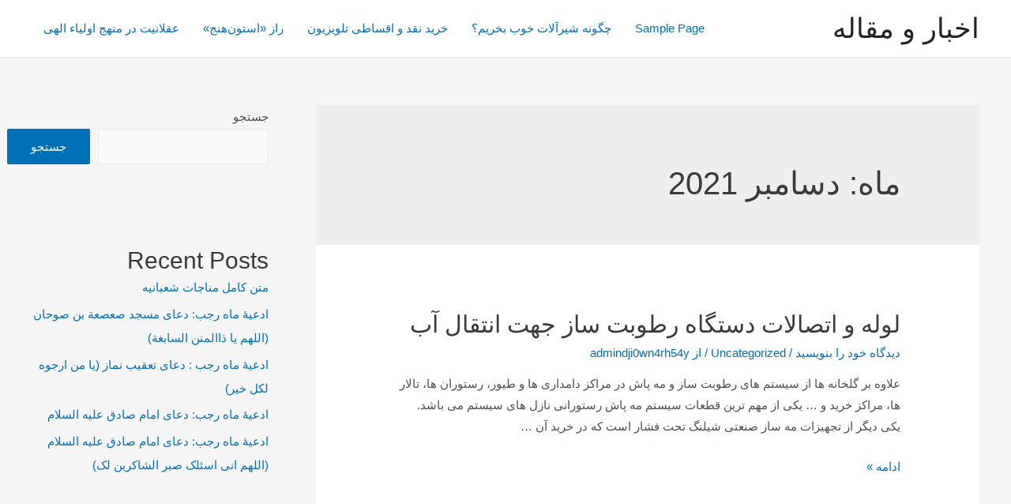

--- FILE ---
content_type: text/html; charset=UTF-8
request_url: https://programbuzz.ir/2021/12/
body_size: 21601
content:
<!DOCTYPE html>
<html dir="rtl" lang="fa-IR">
<head>
<meta charset="UTF-8">
<meta name="viewport" content="width=device-width, initial-scale=1">
<link rel="profile" href="https://gmpg.org/xfn/11">

<meta name='robots' content='noindex, follow' />

	<!-- This site is optimized with the Yoast SEO plugin v17.6 - https://yoast.com/wordpress/plugins/seo/ -->
	<title>دسامبر 2021 - اخبار و مقاله</title>
	<meta property="og:locale" content="fa_IR" />
	<meta property="og:type" content="website" />
	<meta property="og:title" content="دسامبر 2021 - اخبار و مقاله" />
	<meta property="og:url" content="https://programbuzz.ir/2021/12/" />
	<meta property="og:site_name" content="اخبار و مقاله" />
	<meta name="twitter:card" content="summary_large_image" />
	<script type="application/ld+json" class="yoast-schema-graph">{"@context":"https://schema.org","@graph":[{"@type":"WebSite","@id":"https://programbuzz.ir/#website","url":"https://programbuzz.ir/","name":"\u0627\u062e\u0628\u0627\u0631 \u0648 \u0645\u0642\u0627\u0644\u0647","description":"\u0628\u0644\u0627\u06af","potentialAction":[{"@type":"SearchAction","target":{"@type":"EntryPoint","urlTemplate":"https://programbuzz.ir/?s={search_term_string}"},"query-input":"required name=search_term_string"}],"inLanguage":"fa-IR"},{"@type":"CollectionPage","@id":"https://programbuzz.ir/2021/12/#webpage","url":"https://programbuzz.ir/2021/12/","name":"\u062f\u0633\u0627\u0645\u0628\u0631 2021 - \u0627\u062e\u0628\u0627\u0631 \u0648 \u0645\u0642\u0627\u0644\u0647","isPartOf":{"@id":"https://programbuzz.ir/#website"},"breadcrumb":{"@id":"https://programbuzz.ir/2021/12/#breadcrumb"},"inLanguage":"fa-IR","potentialAction":[{"@type":"ReadAction","target":["https://programbuzz.ir/2021/12/"]}]},{"@type":"BreadcrumbList","@id":"https://programbuzz.ir/2021/12/#breadcrumb","itemListElement":[{"@type":"ListItem","position":1,"name":"\u062e\u0627\u0646\u0647","item":"https://programbuzz.ir/"},{"@type":"ListItem","position":2,"name":"\u0628\u0627\u06cc\u06af\u0627\u0646\u06cc\u200c\u0647\u0627 \u0628\u0631\u0627\u06cc \u062f\u0633\u0627\u0645\u0628\u0631 2021"}]}]}</script>
	<!-- / Yoast SEO plugin. -->


<style id='wp-img-auto-sizes-contain-inline-css'>
img:is([sizes=auto i],[sizes^="auto," i]){contain-intrinsic-size:3000px 1500px}
/*# sourceURL=wp-img-auto-sizes-contain-inline-css */
</style>
<link rel='stylesheet' id='astra-theme-css-rtl-css' href='https://programbuzz.ir/wp-content/themes/astra/assets/css/minified/main.min-rtl.css?ver=3.7.5' media='all' />
<style id='astra-theme-css-inline-css'>
html{font-size:93.75%;}a,.page-title{color:var(--ast-global-color-0);}a:hover,a:focus{color:var(--ast-global-color-1);}body,button,input,select,textarea,.ast-button,.ast-custom-button{font-family:-apple-system,BlinkMacSystemFont,Segoe UI,Roboto,Oxygen-Sans,Ubuntu,Cantarell,Helvetica Neue,sans-serif;font-weight:inherit;font-size:15px;font-size:1rem;}blockquote{color:var(--ast-global-color-3);}.site-title{font-size:35px;font-size:2.3333333333333rem;display:block;}.ast-archive-description .ast-archive-title{font-size:40px;font-size:2.6666666666667rem;}.site-header .site-description{font-size:15px;font-size:1rem;display:none;}.entry-title{font-size:30px;font-size:2rem;}h1,.entry-content h1{font-size:40px;font-size:2.6666666666667rem;}h2,.entry-content h2{font-size:30px;font-size:2rem;}h3,.entry-content h3{font-size:25px;font-size:1.6666666666667rem;}h4,.entry-content h4{font-size:20px;font-size:1.3333333333333rem;}h5,.entry-content h5{font-size:18px;font-size:1.2rem;}h6,.entry-content h6{font-size:15px;font-size:1rem;}.ast-single-post .entry-title,.page-title{font-size:30px;font-size:2rem;}::selection{background-color:var(--ast-global-color-0);color:#ffffff;}body,h1,.entry-title a,.entry-content h1,h2,.entry-content h2,h3,.entry-content h3,h4,.entry-content h4,h5,.entry-content h5,h6,.entry-content h6{color:var(--ast-global-color-3);}.tagcloud a:hover,.tagcloud a:focus,.tagcloud a.current-item{color:#ffffff;border-color:var(--ast-global-color-0);background-color:var(--ast-global-color-0);}input:focus,input[type="text"]:focus,input[type="email"]:focus,input[type="url"]:focus,input[type="password"]:focus,input[type="reset"]:focus,input[type="search"]:focus,textarea:focus{border-color:var(--ast-global-color-0);}input[type="radio"]:checked,input[type=reset],input[type="checkbox"]:checked,input[type="checkbox"]:hover:checked,input[type="checkbox"]:focus:checked,input[type=range]::-webkit-slider-thumb{border-color:var(--ast-global-color-0);background-color:var(--ast-global-color-0);box-shadow:none;}.site-footer a:hover + .post-count,.site-footer a:focus + .post-count{background:var(--ast-global-color-0);border-color:var(--ast-global-color-0);}.single .nav-links .nav-previous,.single .nav-links .nav-next{color:var(--ast-global-color-0);}.entry-meta,.entry-meta *{line-height:1.45;color:var(--ast-global-color-0);}.entry-meta a:hover,.entry-meta a:hover *,.entry-meta a:focus,.entry-meta a:focus *,.page-links > .page-link,.page-links .page-link:hover,.post-navigation a:hover{color:var(--ast-global-color-1);}#cat option,.secondary .calendar_wrap thead a,.secondary .calendar_wrap thead a:visited{color:var(--ast-global-color-0);}.secondary .calendar_wrap #today,.ast-progress-val span{background:var(--ast-global-color-0);}.secondary a:hover + .post-count,.secondary a:focus + .post-count{background:var(--ast-global-color-0);border-color:var(--ast-global-color-0);}.calendar_wrap #today > a{color:#ffffff;}.page-links .page-link,.single .post-navigation a{color:var(--ast-global-color-0);}.ast-archive-title{color:var(--ast-global-color-2);}.widget-title{font-size:21px;font-size:1.4rem;color:var(--ast-global-color-2);}#secondary,#secondary button,#secondary input,#secondary select,#secondary textarea{font-size:15px;font-size:1rem;}.ast-single-post .entry-content a,.ast-comment-content a:not(.ast-comment-edit-reply-wrap a){text-decoration:underline;}.ast-single-post .wp-block-button .wp-block-button__link,.ast-single-post .elementor-button-wrapper .elementor-button,.ast-single-post .entry-content .uagb-tab a,.ast-single-post .entry-content .uagb-ifb-cta a,.ast-single-post .entry-content .wp-block-uagb-buttons a,.ast-single-post .entry-content .uabb-module-content a,.ast-single-post .entry-content .uagb-post-grid a,.ast-single-post .entry-content .uagb-timeline a,.ast-single-post .entry-content .uagb-toc__wrap a,.ast-single-post .entry-content .uagb-taxomony-box a,.ast-single-post .entry-content .woocommerce a{text-decoration:none;}.ast-logo-title-inline .site-logo-img{padding-right:1em;}#secondary {margin: 4em 0 2.5em;word-break: break-word;line-height: 2;}#secondary li {margin-bottom: 0.25em;}#secondary li:last-child {margin-bottom: 0;}@media (max-width: 768px) {.js_active .ast-plain-container.ast-single-post #secondary {margin-top: 1.5em;}}.ast-separate-container.ast-two-container #secondary .widget {background-color: #fff;padding: 2em;margin-bottom: 2em;}@media (min-width: 993px) {.ast-left-sidebar #secondary {padding-left: 60px;}.ast-right-sidebar #secondary {padding-right: 60px;}}@media (max-width: 993px) {.ast-right-sidebar #secondary {padding-right: 30px;}.ast-left-sidebar #secondary {padding-left: 30px;}}@media (max-width:921px){#ast-desktop-header{display:none;}}@media (min-width:921px){#ast-mobile-header{display:none;}}.wp-block-buttons.aligncenter{justify-content:center;}@media (min-width:1200px){.wp-block-group .has-background{padding:20px;}}@media (min-width:1200px){.wp-block-cover-image.alignwide .wp-block-cover__inner-container,.wp-block-cover.alignwide .wp-block-cover__inner-container,.wp-block-cover-image.alignfull .wp-block-cover__inner-container,.wp-block-cover.alignfull .wp-block-cover__inner-container{width:100%;}}.wp-block-columns{margin-bottom:unset;}.wp-block-image.size-full{margin:2rem 0;}.wp-block-separator.has-background{padding:0;}.wp-block-gallery{margin-bottom:1.6em;}.wp-block-group{padding-top:4em;padding-bottom:4em;}.wp-block-group__inner-container .wp-block-columns:last-child,.wp-block-group__inner-container :last-child,.wp-block-table table{margin-bottom:0;}.blocks-gallery-grid{width:100%;}.wp-block-navigation-link__content{padding:5px 0;}.wp-block-group .wp-block-group .has-text-align-center,.wp-block-group .wp-block-column .has-text-align-center{max-width:100%;}.has-text-align-center{margin:0 auto;}@media (max-width:1200px){.wp-block-group{padding:3em;}.wp-block-group .wp-block-group{padding:1.5em;}.wp-block-columns,.wp-block-column{margin:1rem 0;}}@media (min-width:921px){.wp-block-columns .wp-block-group{padding:2em;}}@media (max-width:544px){.wp-block-cover-image .wp-block-cover__inner-container,.wp-block-cover .wp-block-cover__inner-container{width:unset;}.wp-block-cover,.wp-block-cover-image{padding:2em 0;}.wp-block-group,.wp-block-cover{padding:2em;}.wp-block-media-text__media img,.wp-block-media-text__media video{width:unset;max-width:100%;}.wp-block-media-text.has-background .wp-block-media-text__content{padding:1em;}}@media (min-width:544px){.entry-content .wp-block-media-text.has-media-on-the-right .wp-block-media-text__content{padding:0 8% 0 0;}.entry-content .wp-block-media-text .wp-block-media-text__content{padding:0 0 0 8%;}.ast-plain-container .site-content .entry-content .has-custom-content-position.is-position-bottom-left > *,.ast-plain-container .site-content .entry-content .has-custom-content-position.is-position-bottom-right > *,.ast-plain-container .site-content .entry-content .has-custom-content-position.is-position-top-left > *,.ast-plain-container .site-content .entry-content .has-custom-content-position.is-position-top-right > *,.ast-plain-container .site-content .entry-content .has-custom-content-position.is-position-center-right > *,.ast-plain-container .site-content .entry-content .has-custom-content-position.is-position-center-left > *{margin:0;}}@media (max-width:544px){.entry-content .wp-block-media-text .wp-block-media-text__content{padding:8% 0;}.wp-block-media-text .wp-block-media-text__media img{width:auto;max-width:100%;}}.wp-block-button.is-style-outline .wp-block-button__link{border-color:var(--ast-global-color-0);}.wp-block-button.is-style-outline > .wp-block-button__link:not(.has-text-color),.wp-block-button.wp-block-button__link.is-style-outline:not(.has-text-color){color:var(--ast-global-color-0);}.wp-block-button.is-style-outline .wp-block-button__link:hover,.wp-block-button.is-style-outline .wp-block-button__link:focus{color:#ffffff !important;background-color:var(--ast-global-color-1);border-color:var(--ast-global-color-1);}.post-page-numbers.current .page-link,.ast-pagination .page-numbers.current{color:#ffffff;border-color:var(--ast-global-color-0);background-color:var(--ast-global-color-0);border-radius:2px;}@media (min-width:544px){.entry-content > .alignleft{margin-left:20px;}.entry-content > .alignright{margin-right:20px;}}h1.widget-title{font-weight:inherit;}h2.widget-title{font-weight:inherit;}h3.widget-title{font-weight:inherit;}@media (max-width:921px){.ast-separate-container .ast-article-post,.ast-separate-container .ast-article-single{padding:1.5em 2.14em;}.ast-separate-container #primary,.ast-separate-container #secondary{padding:1.5em 0;}#primary,#secondary{padding:1.5em 0;margin:0;}.ast-left-sidebar #content > .ast-container{display:flex;flex-direction:column-reverse;width:100%;}.ast-author-box img.avatar{margin:20px 0 0 0;}}@media (max-width:921px){#secondary.secondary{padding-top:0;}.ast-separate-container.ast-right-sidebar #secondary{padding-left:1em;padding-right:1em;}.ast-separate-container.ast-two-container #secondary{padding-left:0;padding-right:0;}.ast-page-builder-template .entry-header #secondary,.ast-page-builder-template #secondary{margin-top:1.5em;}}@media (max-width:921px){.ast-right-sidebar #primary{padding-left:0;}.ast-page-builder-template.ast-left-sidebar #secondary,ast-page-builder-template.ast-right-sidebar #secondary{padding-left:20px;padding-right:20px;}.ast-right-sidebar #secondary,.ast-left-sidebar #primary{padding-right:0;}.ast-left-sidebar #secondary{padding-left:0;}}@media (min-width:922px){.ast-separate-container.ast-right-sidebar #primary,.ast-separate-container.ast-left-sidebar #primary{border:0;}.search-no-results.ast-separate-container #primary{margin-bottom:4em;}}@media (min-width:922px){.ast-right-sidebar #primary{border-left:1px solid #eee;}.ast-right-sidebar #secondary{border-right:1px solid #eee;margin-right:-1px;}.ast-left-sidebar #primary{border-right:1px solid #eee;}.ast-left-sidebar #secondary{border-left:1px solid #eee;margin-left:-1px;}.ast-separate-container.ast-two-container.ast-right-sidebar #secondary{padding-right:30px;padding-left:0;}.ast-separate-container.ast-two-container.ast-left-sidebar #secondary{padding-left:30px;padding-right:0;}.ast-separate-container.ast-right-sidebar #secondary,.ast-separate-container.ast-left-sidebar #secondary{border:0;margin-left:auto;margin-right:auto;}.ast-separate-container.ast-two-container #secondary .widget:last-child{margin-bottom:0;}}.wp-block-button .wp-block-button__link{color:#ffffff;}.wp-block-button .wp-block-button__link:hover,.wp-block-button .wp-block-button__link:focus{color:#ffffff;background-color:var(--ast-global-color-1);border-color:var(--ast-global-color-1);}.wp-block-button .wp-block-button__link{border-style:solid;border-color:var(--ast-global-color-0);background-color:var(--ast-global-color-0);color:#ffffff;font-family:inherit;font-weight:inherit;line-height:1;border-radius:2px;}.wp-block-buttons .wp-block-button .wp-block-button__link{padding-top:15px;padding-right:30px;padding-bottom:15px;padding-left:30px;}@media (max-width:921px){.wp-block-button .wp-block-button__link{padding-top:14px;padding-right:28px;padding-bottom:14px;padding-left:28px;}}@media (max-width:544px){.wp-block-button .wp-block-button__link{padding-top:12px;padding-right:24px;padding-bottom:12px;padding-left:24px;}}.menu-toggle,button,.ast-button,.ast-custom-button,.button,input#submit,input[type="button"],input[type="submit"],input[type="reset"],form[CLASS*="wp-block-search__"].wp-block-search .wp-block-search__inside-wrapper .wp-block-search__button,body .wp-block-file .wp-block-file__button{border-style:solid;border-top-width:0;border-right-width:0;border-left-width:0;border-bottom-width:0;color:#ffffff;border-color:var(--ast-global-color-0);background-color:var(--ast-global-color-0);border-radius:2px;padding-top:15px;padding-right:30px;padding-bottom:15px;padding-left:30px;font-family:inherit;font-weight:inherit;line-height:1;}button:focus,.menu-toggle:hover,button:hover,.ast-button:hover,.ast-custom-button:hover .button:hover,.ast-custom-button:hover ,input[type=reset]:hover,input[type=reset]:focus,input#submit:hover,input#submit:focus,input[type="button"]:hover,input[type="button"]:focus,input[type="submit"]:hover,input[type="submit"]:focus,form[CLASS*="wp-block-search__"].wp-block-search .wp-block-search__inside-wrapper .wp-block-search__button:hover,form[CLASS*="wp-block-search__"].wp-block-search .wp-block-search__inside-wrapper .wp-block-search__button:focus,body .wp-block-file .wp-block-file__button:hover,body .wp-block-file .wp-block-file__button:focus{color:#ffffff;background-color:var(--ast-global-color-1);border-color:var(--ast-global-color-1);}@media (min-width:544px){.ast-container{max-width:100%;}}@media (max-width:544px){.ast-separate-container .ast-article-post,.ast-separate-container .ast-article-single,.ast-separate-container .comments-title,.ast-separate-container .ast-archive-description{padding:1.5em 1em;}.ast-separate-container #content .ast-container{padding-left:0.54em;padding-right:0.54em;}.ast-separate-container .ast-comment-list li.depth-1{padding:1.5em 1em;margin-bottom:1.5em;}.ast-separate-container .ast-comment-list .bypostauthor{padding:.5em;}.ast-search-menu-icon.ast-dropdown-active .search-field{width:170px;}.menu-toggle,button,.ast-button,.button,input#submit,input[type="button"],input[type="submit"],input[type="reset"]{padding-top:12px;padding-right:24px;padding-bottom:12px;padding-left:24px;}.ast-separate-container #secondary{padding-top:0;}.ast-separate-container.ast-two-container #secondary .widget{margin-bottom:1.5em;padding-left:1em;padding-right:1em;}}@media (max-width:921px){.menu-toggle,button,.ast-button,.button,input#submit,input[type="button"],input[type="submit"],input[type="reset"]{padding-top:14px;padding-right:28px;padding-bottom:14px;padding-left:28px;}.ast-mobile-header-stack .main-header-bar .ast-search-menu-icon{display:inline-block;}.ast-header-break-point.ast-header-custom-item-outside .ast-mobile-header-stack .main-header-bar .ast-search-icon{margin:0;}.ast-comment-avatar-wrap img{max-width:2.5em;}.ast-separate-container .ast-comment-list li.depth-1{padding:1.5em 2.14em;}.ast-separate-container .comment-respond{padding:2em 2.14em;}.ast-comment-meta{padding:0 1.8888em 1.3333em;}}.entry-content > .wp-block-group,.entry-content > .wp-block-media-text,.entry-content > .wp-block-cover,.entry-content > .wp-block-columns{max-width:58em;width:calc(100% - 4em);margin-left:auto;margin-right:auto;}.entry-content [class*="__inner-container"] > .alignfull{max-width:100%;margin-left:0;margin-right:0;}.entry-content [class*="__inner-container"] > *:not(.alignwide):not(.alignfull):not(.alignleft):not(.alignright){margin-left:auto;margin-right:auto;}.entry-content [class*="__inner-container"] > *:not(.alignwide):not(p):not(.alignfull):not(.alignleft):not(.alignright):not(.is-style-wide):not(iframe){max-width:50rem;width:100%;}@media (min-width:921px){.entry-content > .wp-block-group.alignwide.has-background,.entry-content > .wp-block-group.alignfull.has-background,.entry-content > .wp-block-cover.alignwide,.entry-content > .wp-block-cover.alignfull,.entry-content > .wp-block-columns.has-background.alignwide,.entry-content > .wp-block-columns.has-background.alignfull{margin-top:0;margin-bottom:0;padding:6em 4em;}.entry-content > .wp-block-columns.has-background{margin-bottom:0;}}@media (min-width:1200px){.entry-content .alignfull p{max-width:1200px;}.entry-content .alignfull{max-width:100%;width:100%;}.ast-page-builder-template .entry-content .alignwide,.entry-content [class*="__inner-container"] > .alignwide{max-width:1200px;margin-left:0;margin-right:0;}.entry-content .alignfull [class*="__inner-container"] > .alignwide{max-width:80rem;}}@media (min-width:545px){.site-main .entry-content > .alignwide{margin:0 auto;}.wp-block-group.has-background,.entry-content > .wp-block-cover,.entry-content > .wp-block-columns.has-background{padding:4em;margin-top:0;margin-bottom:0;}.entry-content .wp-block-media-text.alignfull .wp-block-media-text__content,.entry-content .wp-block-media-text.has-background .wp-block-media-text__content{padding:0 8%;}}@media (max-width:921px){.site-title{display:block;}.ast-archive-description .ast-archive-title{font-size:40px;}.site-header .site-description{display:none;}.entry-title{font-size:30px;}h1,.entry-content h1{font-size:30px;}h2,.entry-content h2{font-size:25px;}h3,.entry-content h3{font-size:20px;}.ast-single-post .entry-title,.page-title{font-size:30px;}}@media (max-width:544px){.site-title{display:block;}.ast-archive-description .ast-archive-title{font-size:40px;}.site-header .site-description{display:none;}.entry-title{font-size:30px;}h1,.entry-content h1{font-size:30px;}h2,.entry-content h2{font-size:25px;}h3,.entry-content h3{font-size:20px;}.ast-single-post .entry-title,.page-title{font-size:30px;}}@media (max-width:921px){html{font-size:85.5%;}}@media (max-width:544px){html{font-size:85.5%;}}@media (min-width:922px){.ast-container{max-width:1240px;}}@media (min-width:922px){.site-content .ast-container{display:flex;}}@media (max-width:921px){.site-content .ast-container{flex-direction:column;}}@media (min-width:922px){.main-header-menu .sub-menu .menu-item.ast-left-align-sub-menu:hover > .sub-menu,.main-header-menu .sub-menu .menu-item.ast-left-align-sub-menu.focus > .sub-menu{margin-left:-0px;}}.wp-block-search {margin-bottom: 20px;}.wp-block-site-tagline {margin-top: 20px;}form.wp-block-search .wp-block-search__input,.wp-block-search.wp-block-search__button-inside .wp-block-search__inside-wrapper,.wp-block-search.wp-block-search__button-inside .wp-block-search__inside-wrapper {border-color: #eaeaea;background: #fafafa;}.wp-block-search.wp-block-search__button-inside .wp-block-search__inside-wrapper .wp-block-search__input:focus,.wp-block-loginout input:focus {outline: thin dotted;}.wp-block-loginout input:focus {border-color: transparent;} form.wp-block-search .wp-block-search__inside-wrapper .wp-block-search__input {padding: 12px;}form.wp-block-search .wp-block-search__button svg {fill: currentColor;width: 20px;height: 20px;}.wp-block-loginout p label {display: block;}.wp-block-loginout p:not(.login-remember):not(.login-submit) input {width: 100%;}.wp-block-loginout .login-remember input {width: 1.1rem;height: 1.1rem;margin: 0 5px 4px 0;vertical-align: middle;}body .wp-block-file .wp-block-file__button {text-decoration: none;}blockquote {padding: 0 1.2em 1.2em;}.wp-block-file {display: flex;align-items: center;flex-wrap: wrap;justify-content: space-between;}.wp-block-pullquote {border: none;}.wp-block-pullquote blockquote::before {content: "\201D";font-family: "Helvetica",sans-serif;display: flex;transform: rotate( 180deg );font-size: 6rem;font-style: normal;line-height: 1;font-weight: bold;align-items: center;justify-content: center;}figure.wp-block-pullquote.is-style-solid-color blockquote {max-width: 100%;text-align: inherit;}ul.wp-block-categories-list.wp-block-categories,ul.wp-block-archives-list.wp-block-archives {list-style-type: none;}.wp-block-button__link {border: 2px solid currentColor;}ul,ol {margin-right: 20px;}figure.alignright figcaption {text-align: left;}:root .has-ast-global-color-0-color{color:var(--ast-global-color-0);}:root .has-ast-global-color-0-background-color{background-color:var(--ast-global-color-0);}:root .wp-block-button .has-ast-global-color-0-color{color:var(--ast-global-color-0);}:root .wp-block-button .has-ast-global-color-0-background-color{background-color:var(--ast-global-color-0);}:root .has-ast-global-color-1-color{color:var(--ast-global-color-1);}:root .has-ast-global-color-1-background-color{background-color:var(--ast-global-color-1);}:root .wp-block-button .has-ast-global-color-1-color{color:var(--ast-global-color-1);}:root .wp-block-button .has-ast-global-color-1-background-color{background-color:var(--ast-global-color-1);}:root .has-ast-global-color-2-color{color:var(--ast-global-color-2);}:root .has-ast-global-color-2-background-color{background-color:var(--ast-global-color-2);}:root .wp-block-button .has-ast-global-color-2-color{color:var(--ast-global-color-2);}:root .wp-block-button .has-ast-global-color-2-background-color{background-color:var(--ast-global-color-2);}:root .has-ast-global-color-3-color{color:var(--ast-global-color-3);}:root .has-ast-global-color-3-background-color{background-color:var(--ast-global-color-3);}:root .wp-block-button .has-ast-global-color-3-color{color:var(--ast-global-color-3);}:root .wp-block-button .has-ast-global-color-3-background-color{background-color:var(--ast-global-color-3);}:root .has-ast-global-color-4-color{color:var(--ast-global-color-4);}:root .has-ast-global-color-4-background-color{background-color:var(--ast-global-color-4);}:root .wp-block-button .has-ast-global-color-4-color{color:var(--ast-global-color-4);}:root .wp-block-button .has-ast-global-color-4-background-color{background-color:var(--ast-global-color-4);}:root .has-ast-global-color-5-color{color:var(--ast-global-color-5);}:root .has-ast-global-color-5-background-color{background-color:var(--ast-global-color-5);}:root .wp-block-button .has-ast-global-color-5-color{color:var(--ast-global-color-5);}:root .wp-block-button .has-ast-global-color-5-background-color{background-color:var(--ast-global-color-5);}:root .has-ast-global-color-6-color{color:var(--ast-global-color-6);}:root .has-ast-global-color-6-background-color{background-color:var(--ast-global-color-6);}:root .wp-block-button .has-ast-global-color-6-color{color:var(--ast-global-color-6);}:root .wp-block-button .has-ast-global-color-6-background-color{background-color:var(--ast-global-color-6);}:root .has-ast-global-color-7-color{color:var(--ast-global-color-7);}:root .has-ast-global-color-7-background-color{background-color:var(--ast-global-color-7);}:root .wp-block-button .has-ast-global-color-7-color{color:var(--ast-global-color-7);}:root .wp-block-button .has-ast-global-color-7-background-color{background-color:var(--ast-global-color-7);}:root .has-ast-global-color-8-color{color:var(--ast-global-color-8);}:root .has-ast-global-color-8-background-color{background-color:var(--ast-global-color-8);}:root .wp-block-button .has-ast-global-color-8-color{color:var(--ast-global-color-8);}:root .wp-block-button .has-ast-global-color-8-background-color{background-color:var(--ast-global-color-8);}:root{--ast-global-color-0:#0170B9;--ast-global-color-1:#3a3a3a;--ast-global-color-2:#3a3a3a;--ast-global-color-3:#4B4F58;--ast-global-color-4:#F5F5F5;--ast-global-color-5:#FFFFFF;--ast-global-color-6:#F2F5F7;--ast-global-color-7:#424242;--ast-global-color-8:#000000;}.ast-breadcrumbs .trail-browse,.ast-breadcrumbs .trail-items,.ast-breadcrumbs .trail-items li{display:inline-block;margin:0;padding:0;border:none;background:inherit;text-indent:0;}.ast-breadcrumbs .trail-browse{font-size:inherit;font-style:inherit;font-weight:inherit;color:inherit;}.ast-breadcrumbs .trail-items{list-style:none;}.trail-items li::after{padding:0 0.3em;content:"\00bb";}.trail-items li:last-of-type::after{display:none;}h1,.entry-content h1,h2,.entry-content h2,h3,.entry-content h3,h4,.entry-content h4,h5,.entry-content h5,h6,.entry-content h6{color:var(--ast-global-color-2);}.entry-title a{color:var(--ast-global-color-2);}@media (max-width:921px){.ast-builder-grid-row-container.ast-builder-grid-row-tablet-3-firstrow .ast-builder-grid-row > *:first-child,.ast-builder-grid-row-container.ast-builder-grid-row-tablet-3-lastrow .ast-builder-grid-row > *:last-child{grid-column:1 / -1;}}@media (max-width:544px){.ast-builder-grid-row-container.ast-builder-grid-row-mobile-3-firstrow .ast-builder-grid-row > *:first-child,.ast-builder-grid-row-container.ast-builder-grid-row-mobile-3-lastrow .ast-builder-grid-row > *:last-child{grid-column:1 / -1;}}.ast-builder-layout-element[data-section="title_tagline"]{display:flex;}@media (max-width:921px){.ast-header-break-point .ast-builder-layout-element[data-section="title_tagline"]{display:flex;}}@media (max-width:544px){.ast-header-break-point .ast-builder-layout-element[data-section="title_tagline"]{display:flex;}}.ast-builder-menu-1{font-family:inherit;font-weight:inherit;}.ast-builder-menu-1 .sub-menu,.ast-builder-menu-1 .inline-on-mobile .sub-menu{border-top-width:2px;border-bottom-width:0;border-right-width:0;border-left-width:0;border-color:var(--ast-global-color-0);border-style:solid;border-radius:0;}.ast-builder-menu-1 .main-header-menu > .menu-item > .sub-menu,.ast-builder-menu-1 .main-header-menu > .menu-item > .astra-full-megamenu-wrapper{margin-top:0;}.ast-desktop .ast-builder-menu-1 .main-header-menu > .menu-item > .sub-menu:before,.ast-desktop .ast-builder-menu-1 .main-header-menu > .menu-item > .astra-full-megamenu-wrapper:before{height:calc( 0px + 5px );}.ast-desktop .ast-builder-menu-1 .menu-item .sub-menu .menu-link{border-style:none;}@media (max-width:921px){.ast-header-break-point .ast-builder-menu-1 .menu-item.menu-item-has-children > .ast-menu-toggle{top:0;}.ast-builder-menu-1 .menu-item-has-children > .menu-link:after{content:unset;}}@media (max-width:544px){.ast-header-break-point .ast-builder-menu-1 .menu-item.menu-item-has-children > .ast-menu-toggle{top:0;}}.ast-builder-menu-1{display:flex;}@media (max-width:921px){.ast-header-break-point .ast-builder-menu-1{display:flex;}}@media (max-width:544px){.ast-header-break-point .ast-builder-menu-1{display:flex;}}.site-below-footer-wrap{padding-top:20px;padding-bottom:20px;}.site-below-footer-wrap[data-section="section-below-footer-builder"]{background-color:#eeeeee;;min-height:80px;}.site-below-footer-wrap[data-section="section-below-footer-builder"] .ast-builder-grid-row{max-width:1200px;margin-left:auto;margin-right:auto;}.site-below-footer-wrap[data-section="section-below-footer-builder"] .ast-builder-grid-row,.site-below-footer-wrap[data-section="section-below-footer-builder"] .site-footer-section{align-items:flex-start;}.site-below-footer-wrap[data-section="section-below-footer-builder"].ast-footer-row-inline .site-footer-section{display:flex;margin-bottom:0;}.ast-builder-grid-row-full .ast-builder-grid-row{grid-template-columns:1fr;}@media (max-width:921px){.site-below-footer-wrap[data-section="section-below-footer-builder"].ast-footer-row-tablet-inline .site-footer-section{display:flex;margin-bottom:0;}.site-below-footer-wrap[data-section="section-below-footer-builder"].ast-footer-row-tablet-stack .site-footer-section{display:block;margin-bottom:10px;}.ast-builder-grid-row-container.ast-builder-grid-row-tablet-full .ast-builder-grid-row{grid-template-columns:1fr;}}@media (max-width:544px){.site-below-footer-wrap[data-section="section-below-footer-builder"].ast-footer-row-mobile-inline .site-footer-section{display:flex;margin-bottom:0;}.site-below-footer-wrap[data-section="section-below-footer-builder"].ast-footer-row-mobile-stack .site-footer-section{display:block;margin-bottom:10px;}.ast-builder-grid-row-container.ast-builder-grid-row-mobile-full .ast-builder-grid-row{grid-template-columns:1fr;}}.site-below-footer-wrap[data-section="section-below-footer-builder"]{display:grid;}@media (max-width:921px){.ast-header-break-point .site-below-footer-wrap[data-section="section-below-footer-builder"]{display:grid;}}@media (max-width:544px){.ast-header-break-point .site-below-footer-wrap[data-section="section-below-footer-builder"]{display:grid;}}.ast-footer-copyright{text-align:center;}.ast-footer-copyright {color:var(--ast-global-color-3);}@media (max-width:921px){.ast-footer-copyright{text-align:center;}}@media (max-width:544px){.ast-footer-copyright{text-align:center;}}.ast-footer-copyright.ast-builder-layout-element{display:flex;}@media (max-width:921px){.ast-header-break-point .ast-footer-copyright.ast-builder-layout-element{display:flex;}}@media (max-width:544px){.ast-header-break-point .ast-footer-copyright.ast-builder-layout-element{display:flex;}}.ast-header-break-point .main-header-bar{border-bottom-width:1px;}@media (min-width:922px){.main-header-bar{border-bottom-width:1px;}}@media (min-width:922px){#primary{width:70%;}#secondary{width:30%;}}.ast-safari-browser-less-than-11 .main-header-menu .menu-item, .ast-safari-browser-less-than-11 .main-header-bar .ast-masthead-custom-menu-items{display:block;}.main-header-menu .menu-item, #astra-footer-menu .menu-item, .main-header-bar .ast-masthead-custom-menu-items{-js-display:flex;display:flex;-webkit-box-pack:center;-webkit-justify-content:center;-moz-box-pack:center;-ms-flex-pack:center;justify-content:center;-webkit-box-orient:vertical;-webkit-box-direction:normal;-webkit-flex-direction:column;-moz-box-orient:vertical;-moz-box-direction:normal;-ms-flex-direction:column;flex-direction:column;}.main-header-menu > .menu-item > .menu-link, #astra-footer-menu > .menu-item > .menu-link{height:100%;-webkit-box-align:center;-webkit-align-items:center;-moz-box-align:center;-ms-flex-align:center;align-items:center;-js-display:flex;display:flex;}.ast-header-break-point .main-navigation ul .menu-item .menu-link .icon-arrow:first-of-type svg{top:.2em;margin-top:0px;margin-right:0px;width:.65em;transform:translate(0, -2px) rotateZ(90deg);}.ast-mobile-popup-content .ast-submenu-expanded > .ast-menu-toggle{transform:rotateX(180deg);}.ast-separate-container .blog-layout-1, .ast-separate-container .blog-layout-2, .ast-separate-container .blog-layout-3{background-color:transparent;background-image:none;}.ast-separate-container .ast-article-post{background-color:var(--ast-global-color-5);;}@media (max-width:921px){.ast-separate-container .ast-article-post{background-color:var(--ast-global-color-5);;}}@media (max-width:544px){.ast-separate-container .ast-article-post{background-color:var(--ast-global-color-5);;}}.ast-separate-container .ast-article-single:not(.ast-related-post), .ast-separate-container .comments-area .comment-respond,.ast-separate-container .comments-area .ast-comment-list li, .ast-separate-container .ast-woocommerce-container, .ast-separate-container .error-404, .ast-separate-container .no-results, .single.ast-separate-container .ast-author-meta, .ast-separate-container .related-posts-title-wrapper, .ast-separate-container.ast-two-container #secondary .widget,.ast-separate-container .comments-count-wrapper, .ast-box-layout.ast-plain-container .site-content,.ast-padded-layout.ast-plain-container .site-content, .ast-separate-container .comments-area .comments-title{background-color:var(--ast-global-color-5);;}@media (max-width:921px){.ast-separate-container .ast-article-single:not(.ast-related-post), .ast-separate-container .comments-area .comment-respond,.ast-separate-container .comments-area .ast-comment-list li, .ast-separate-container .ast-woocommerce-container, .ast-separate-container .error-404, .ast-separate-container .no-results, .single.ast-separate-container .ast-author-meta, .ast-separate-container .related-posts-title-wrapper, .ast-separate-container.ast-two-container #secondary .widget,.ast-separate-container .comments-count-wrapper, .ast-box-layout.ast-plain-container .site-content,.ast-padded-layout.ast-plain-container .site-content, .ast-separate-container .comments-area .comments-title{background-color:var(--ast-global-color-5);;}}@media (max-width:544px){.ast-separate-container .ast-article-single:not(.ast-related-post), .ast-separate-container .comments-area .comment-respond,.ast-separate-container .comments-area .ast-comment-list li, .ast-separate-container .ast-woocommerce-container, .ast-separate-container .error-404, .ast-separate-container .no-results, .single.ast-separate-container .ast-author-meta, .ast-separate-container .related-posts-title-wrapper, .ast-separate-container.ast-two-container #secondary .widget,.ast-separate-container .comments-count-wrapper, .ast-box-layout.ast-plain-container .site-content,.ast-padded-layout.ast-plain-container .site-content, .ast-separate-container .comments-area .comments-title{background-color:var(--ast-global-color-5);;}}.ast-mobile-header-content > *,.ast-desktop-header-content > * {padding: 10px 0;height: auto;}.ast-mobile-header-content > *:first-child,.ast-desktop-header-content > *:first-child {padding-top: 10px;}.ast-mobile-header-content > .ast-builder-menu,.ast-desktop-header-content > .ast-builder-menu {padding-top: 0;}.ast-mobile-header-content > *:last-child,.ast-desktop-header-content > *:last-child {padding-bottom: 0;}.ast-mobile-header-content .ast-search-menu-icon.ast-inline-search label,.ast-desktop-header-content .ast-search-menu-icon.ast-inline-search label {width: 100%;}.ast-desktop-header-content .main-header-bar-navigation .ast-submenu-expanded > .ast-menu-toggle::before {transform: rotateX(180deg);}#ast-desktop-header .ast-desktop-header-content,.ast-mobile-header-content .ast-search-icon,.ast-desktop-header-content .ast-search-icon,.ast-mobile-header-wrap .ast-mobile-header-content,.ast-main-header-nav-open.ast-popup-nav-open .ast-mobile-header-wrap .ast-mobile-header-content,.ast-main-header-nav-open.ast-popup-nav-open .ast-desktop-header-content {display: none;}.ast-main-header-nav-open.ast-header-break-point #ast-desktop-header .ast-desktop-header-content,.ast-main-header-nav-open.ast-header-break-point .ast-mobile-header-wrap .ast-mobile-header-content {display: block;}.ast-desktop .ast-desktop-header-content .astra-menu-animation-slide-up > .menu-item > .sub-menu,.ast-desktop .ast-desktop-header-content .astra-menu-animation-slide-up > .menu-item .menu-item > .sub-menu,.ast-desktop .ast-desktop-header-content .astra-menu-animation-slide-down > .menu-item > .sub-menu,.ast-desktop .ast-desktop-header-content .astra-menu-animation-slide-down > .menu-item .menu-item > .sub-menu,.ast-desktop .ast-desktop-header-content .astra-menu-animation-fade > .menu-item > .sub-menu,.ast-desktop .ast-desktop-header-content .astra-menu-animation-fade > .menu-item .menu-item > .sub-menu {opacity: 1;visibility: visible;}.ast-hfb-header.ast-default-menu-enable.ast-header-break-point .ast-mobile-header-wrap .ast-mobile-header-content .main-header-bar-navigation {width: unset;margin: unset;}.ast-mobile-header-content.content-align-flex-end .main-header-bar-navigation .menu-item-has-children > .ast-menu-toggle,.ast-desktop-header-content.content-align-flex-end .main-header-bar-navigation .menu-item-has-children > .ast-menu-toggle {right: calc( 20px - 0.907em);}.ast-mobile-header-content .ast-search-menu-icon,.ast-mobile-header-content .ast-search-menu-icon.slide-search,.ast-desktop-header-content .ast-search-menu-icon,.ast-desktop-header-content .ast-search-menu-icon.slide-search {width: 100%;position: relative;display: block;left: auto;transform: none;}.ast-mobile-header-content .ast-search-menu-icon.slide-search .search-form,.ast-mobile-header-content .ast-search-menu-icon .search-form,.ast-desktop-header-content .ast-search-menu-icon.slide-search .search-form,.ast-desktop-header-content .ast-search-menu-icon .search-form {left: 0;visibility: visible;opacity: 1;position: relative;top: auto;transform: none;padding: 0;display: block;overflow: hidden;}.ast-mobile-header-content .ast-search-menu-icon.ast-inline-search .search-field,.ast-mobile-header-content .ast-search-menu-icon .search-field,.ast-desktop-header-content .ast-search-menu-icon.ast-inline-search .search-field,.ast-desktop-header-content .ast-search-menu-icon .search-field {width: 100%;padding-left: 5.5em;}.ast-mobile-header-content .ast-search-menu-icon .search-submit,.ast-desktop-header-content .ast-search-menu-icon .search-submit {display: block;position: absolute;height: 100%;top: 0;left: 0;padding: 0 1em;border-radius: 0;}.ast-hfb-header.ast-default-menu-enable.ast-header-break-point .ast-mobile-header-wrap .ast-mobile-header-content .main-header-bar-navigation ul .sub-menu .menu-link {padding-right: 30px;}.ast-hfb-header.ast-default-menu-enable.ast-header-break-point .ast-mobile-header-wrap .ast-mobile-header-content .main-header-bar-navigation .sub-menu .menu-item .menu-item .menu-link {padding-right: 40px;}.ast-mobile-popup-drawer.active .ast-mobile-popup-inner{background-color:#ffffff;;}.ast-mobile-header-wrap .ast-mobile-header-content, .ast-desktop-header-content{background-color:#ffffff;;}.ast-mobile-popup-content > *, .ast-mobile-header-content > *, .ast-desktop-popup-content > *, .ast-desktop-header-content > *{padding-top:0;padding-bottom:0;}.content-align-flex-start .ast-builder-layout-element{justify-content:flex-start;}.content-align-flex-start .main-header-menu{text-align:right;}.ast-mobile-popup-drawer.active .menu-toggle-close{color:#3a3a3a;}.ast-mobile-header-wrap .ast-primary-header-bar,.ast-primary-header-bar .site-primary-header-wrap{min-height:70px;}.ast-desktop .ast-primary-header-bar .main-header-menu > .menu-item{line-height:70px;}@media (max-width:921px){#masthead .ast-mobile-header-wrap .ast-primary-header-bar,#masthead .ast-mobile-header-wrap .ast-below-header-bar{padding-left:20px;padding-right:20px;}}.ast-header-break-point .ast-primary-header-bar{border-bottom-width:1px;border-bottom-color:#eaeaea;border-bottom-style:solid;}@media (min-width:922px){.ast-primary-header-bar{border-bottom-width:1px;border-bottom-color:#eaeaea;border-bottom-style:solid;}}.ast-primary-header-bar{background-color:#ffffff;;}.ast-primary-header-bar{display:block;}@media (max-width:921px){.ast-header-break-point .ast-primary-header-bar{display:grid;}}@media (max-width:544px){.ast-header-break-point .ast-primary-header-bar{display:grid;}}[data-section="section-header-mobile-trigger"] .ast-button-wrap .ast-mobile-menu-trigger-minimal{color:var(--ast-global-color-0);border:none;background:transparent;}[data-section="section-header-mobile-trigger"] .ast-button-wrap .mobile-menu-toggle-icon .ast-mobile-svg{width:20px;height:20px;fill:var(--ast-global-color-0);}[data-section="section-header-mobile-trigger"] .ast-button-wrap .mobile-menu-wrap .mobile-menu{color:var(--ast-global-color-0);}.ast-builder-menu-mobile .main-navigation .menu-item > .menu-link{font-family:inherit;font-weight:inherit;}.ast-builder-menu-mobile .main-navigation .menu-item.menu-item-has-children > .ast-menu-toggle{top:0;}.ast-builder-menu-mobile .main-navigation .menu-item-has-children > .menu-link:after{content:unset;}.ast-hfb-header .ast-builder-menu-mobile .main-header-menu, .ast-hfb-header .ast-builder-menu-mobile .main-navigation .menu-item .menu-link, .ast-hfb-header .ast-builder-menu-mobile .main-navigation .menu-item .sub-menu .menu-link{border-style:none;}.ast-builder-menu-mobile .main-navigation .menu-item.menu-item-has-children > .ast-menu-toggle{top:0;}@media (max-width:921px){.ast-builder-menu-mobile .main-navigation .menu-item.menu-item-has-children > .ast-menu-toggle{top:0;}.ast-builder-menu-mobile .main-navigation .menu-item-has-children > .menu-link:after{content:unset;}}@media (max-width:544px){.ast-builder-menu-mobile .main-navigation .menu-item.menu-item-has-children > .ast-menu-toggle{top:0;}}.ast-builder-menu-mobile .main-navigation{display:block;}@media (max-width:921px){.ast-header-break-point .ast-builder-menu-mobile .main-navigation{display:block;}}@media (max-width:544px){.ast-header-break-point .ast-builder-menu-mobile .main-navigation{display:block;}}.ast-pagination .next.page-numbers{display:inherit;float:none;}.ast-pagination a{color:var(--ast-global-color-0);}.ast-pagination a:hover, .ast-pagination a:focus, .ast-pagination > span:hover:not(.dots), .ast-pagination > span.current{color:var(--ast-global-color-1);}.ast-pagination .prev.page-numbers,.ast-pagination .next.page-numbers {padding: 0 1.5em;height: 2.33333em;line-height: calc(2.33333em - 3px);}.ast-pagination {display: inline-block;width: 100%;padding-top: 2em;text-align: center;}.ast-pagination .page-numbers {display: inline-block;width: 2.33333em;height: 2.33333em;font-size: 16px;font-size: 1.06666rem;line-height: calc(2.33333em - 3px);}.ast-pagination .nav-links {display: inline-block;width: 100%;}@media (max-width: 420px) {.ast-pagination .prev.page-numbers,.ast-pagination .next.page-numbers {width: 100%;text-align: center;margin: 0;}.ast-pagination-circle .ast-pagination .next.page-numbers,.ast-pagination-square .ast-pagination .next.page-numbers{margin-top: 10px;}.ast-pagination-circle .ast-pagination .prev.page-numbers,.ast-pagination-square .ast-pagination .prev.page-numbers{margin-bottom: 10px;}}.ast-pagination .prev,.ast-pagination .prev:visited,.ast-pagination .prev:focus,.ast-pagination .next,.ast-pagination .next:visited,.ast-pagination .next:focus {display: inline-block;width: auto;}.ast-page-builder-template .ast-pagination {padding: 2em;}@media (min-width: 993px) {.ast-pagination {padding-right: 3.33333em;padding-left: 3.33333em;}.ast-pagination .prev.page-numbers {float: right;}.ast-pagination .next.page-numbers {float: left;text-align: left;}@media (max-width: 768px) {.ast-pagination .next.page-numbers .page-navigation {padding-left: 0;}}
/*# sourceURL=astra-theme-css-inline-css */
</style>
<style id='wp-emoji-styles-inline-css'>

	img.wp-smiley, img.emoji {
		display: inline !important;
		border: none !important;
		box-shadow: none !important;
		height: 1em !important;
		width: 1em !important;
		margin: 0 0.07em !important;
		vertical-align: -0.1em !important;
		background: none !important;
		padding: 0 !important;
	}
/*# sourceURL=wp-emoji-styles-inline-css */
</style>
<style id='wp-block-library-inline-css'>
:root{--wp-block-synced-color:#7a00df;--wp-block-synced-color--rgb:122,0,223;--wp-bound-block-color:var(--wp-block-synced-color);--wp-editor-canvas-background:#ddd;--wp-admin-theme-color:#007cba;--wp-admin-theme-color--rgb:0,124,186;--wp-admin-theme-color-darker-10:#006ba1;--wp-admin-theme-color-darker-10--rgb:0,107,160.5;--wp-admin-theme-color-darker-20:#005a87;--wp-admin-theme-color-darker-20--rgb:0,90,135;--wp-admin-border-width-focus:2px}@media (min-resolution:192dpi){:root{--wp-admin-border-width-focus:1.5px}}.wp-element-button{cursor:pointer}:root .has-very-light-gray-background-color{background-color:#eee}:root .has-very-dark-gray-background-color{background-color:#313131}:root .has-very-light-gray-color{color:#eee}:root .has-very-dark-gray-color{color:#313131}:root .has-vivid-green-cyan-to-vivid-cyan-blue-gradient-background{background:linear-gradient(135deg,#00d084,#0693e3)}:root .has-purple-crush-gradient-background{background:linear-gradient(135deg,#34e2e4,#4721fb 50%,#ab1dfe)}:root .has-hazy-dawn-gradient-background{background:linear-gradient(135deg,#faaca8,#dad0ec)}:root .has-subdued-olive-gradient-background{background:linear-gradient(135deg,#fafae1,#67a671)}:root .has-atomic-cream-gradient-background{background:linear-gradient(135deg,#fdd79a,#004a59)}:root .has-nightshade-gradient-background{background:linear-gradient(135deg,#330968,#31cdcf)}:root .has-midnight-gradient-background{background:linear-gradient(135deg,#020381,#2874fc)}:root{--wp--preset--font-size--normal:16px;--wp--preset--font-size--huge:42px}.has-regular-font-size{font-size:1em}.has-larger-font-size{font-size:2.625em}.has-normal-font-size{font-size:var(--wp--preset--font-size--normal)}.has-huge-font-size{font-size:var(--wp--preset--font-size--huge)}.has-text-align-center{text-align:center}.has-text-align-left{text-align:left}.has-text-align-right{text-align:right}.has-fit-text{white-space:nowrap!important}#end-resizable-editor-section{display:none}.aligncenter{clear:both}.items-justified-left{justify-content:flex-start}.items-justified-center{justify-content:center}.items-justified-right{justify-content:flex-end}.items-justified-space-between{justify-content:space-between}.screen-reader-text{border:0;clip-path:inset(50%);height:1px;margin:-1px;overflow:hidden;padding:0;position:absolute;width:1px;word-wrap:normal!important}.screen-reader-text:focus{background-color:#ddd;clip-path:none;color:#444;display:block;font-size:1em;height:auto;left:5px;line-height:normal;padding:15px 23px 14px;text-decoration:none;top:5px;width:auto;z-index:100000}html :where(.has-border-color){border-style:solid}html :where([style*=border-top-color]){border-top-style:solid}html :where([style*=border-right-color]){border-right-style:solid}html :where([style*=border-bottom-color]){border-bottom-style:solid}html :where([style*=border-left-color]){border-left-style:solid}html :where([style*=border-width]){border-style:solid}html :where([style*=border-top-width]){border-top-style:solid}html :where([style*=border-right-width]){border-right-style:solid}html :where([style*=border-bottom-width]){border-bottom-style:solid}html :where([style*=border-left-width]){border-left-style:solid}html :where(img[class*=wp-image-]){height:auto;max-width:100%}:where(figure){margin:0 0 1em}html :where(.is-position-sticky){--wp-admin--admin-bar--position-offset:var(--wp-admin--admin-bar--height,0px)}@media screen and (max-width:600px){html :where(.is-position-sticky){--wp-admin--admin-bar--position-offset:0px}}

/*# sourceURL=wp-block-library-inline-css */
</style><style id='wp-block-archives-inline-css'>
.wp-block-archives{box-sizing:border-box}.wp-block-archives-dropdown label{display:block}
/*# sourceURL=https://programbuzz.ir/wp-includes/blocks/archives/style.min.css */
</style>
<style id='wp-block-categories-inline-css'>
.wp-block-categories{box-sizing:border-box}.wp-block-categories.alignleft{margin-right:2em}.wp-block-categories.alignright{margin-left:2em}.wp-block-categories.wp-block-categories-dropdown.aligncenter{text-align:center}.wp-block-categories .wp-block-categories__label{display:block;width:100%}
/*# sourceURL=https://programbuzz.ir/wp-includes/blocks/categories/style.min.css */
</style>
<style id='wp-block-heading-inline-css'>
h1:where(.wp-block-heading).has-background,h2:where(.wp-block-heading).has-background,h3:where(.wp-block-heading).has-background,h4:where(.wp-block-heading).has-background,h5:where(.wp-block-heading).has-background,h6:where(.wp-block-heading).has-background{padding:1.25em 2.375em}h1.has-text-align-left[style*=writing-mode]:where([style*=vertical-lr]),h1.has-text-align-right[style*=writing-mode]:where([style*=vertical-rl]),h2.has-text-align-left[style*=writing-mode]:where([style*=vertical-lr]),h2.has-text-align-right[style*=writing-mode]:where([style*=vertical-rl]),h3.has-text-align-left[style*=writing-mode]:where([style*=vertical-lr]),h3.has-text-align-right[style*=writing-mode]:where([style*=vertical-rl]),h4.has-text-align-left[style*=writing-mode]:where([style*=vertical-lr]),h4.has-text-align-right[style*=writing-mode]:where([style*=vertical-rl]),h5.has-text-align-left[style*=writing-mode]:where([style*=vertical-lr]),h5.has-text-align-right[style*=writing-mode]:where([style*=vertical-rl]),h6.has-text-align-left[style*=writing-mode]:where([style*=vertical-lr]),h6.has-text-align-right[style*=writing-mode]:where([style*=vertical-rl]){rotate:180deg}
/*# sourceURL=https://programbuzz.ir/wp-includes/blocks/heading/style.min.css */
</style>
<style id='wp-block-latest-comments-inline-css'>
ol.wp-block-latest-comments{box-sizing:border-box;margin-right:0}:where(.wp-block-latest-comments:not([style*=line-height] .wp-block-latest-comments__comment)){line-height:1.1}:where(.wp-block-latest-comments:not([style*=line-height] .wp-block-latest-comments__comment-excerpt p)){line-height:1.8}.has-dates :where(.wp-block-latest-comments:not([style*=line-height])),.has-excerpts :where(.wp-block-latest-comments:not([style*=line-height])){line-height:1.5}.wp-block-latest-comments .wp-block-latest-comments{padding-right:0}.wp-block-latest-comments__comment{list-style:none;margin-bottom:1em}.has-avatars .wp-block-latest-comments__comment{list-style:none;min-height:2.25em}.has-avatars .wp-block-latest-comments__comment .wp-block-latest-comments__comment-excerpt,.has-avatars .wp-block-latest-comments__comment .wp-block-latest-comments__comment-meta{margin-right:3.25em}.wp-block-latest-comments__comment-excerpt p{font-size:.875em;margin:.36em 0 1.4em}.wp-block-latest-comments__comment-date{display:block;font-size:.75em}.wp-block-latest-comments .avatar,.wp-block-latest-comments__comment-avatar{border-radius:1.5em;display:block;float:right;height:2.5em;margin-left:.75em;width:2.5em}.wp-block-latest-comments[class*=-font-size] a,.wp-block-latest-comments[style*=font-size] a{font-size:inherit}
/*# sourceURL=https://programbuzz.ir/wp-includes/blocks/latest-comments/style.min.css */
</style>
<style id='wp-block-latest-posts-inline-css'>
.wp-block-latest-posts{box-sizing:border-box}.wp-block-latest-posts.alignleft{margin-right:2em}.wp-block-latest-posts.alignright{margin-left:2em}.wp-block-latest-posts.wp-block-latest-posts__list{list-style:none}.wp-block-latest-posts.wp-block-latest-posts__list li{clear:both;overflow-wrap:break-word}.wp-block-latest-posts.is-grid{display:flex;flex-wrap:wrap}.wp-block-latest-posts.is-grid li{margin:0 0 1.25em 1.25em;width:100%}@media (min-width:600px){.wp-block-latest-posts.columns-2 li{width:calc(50% - .625em)}.wp-block-latest-posts.columns-2 li:nth-child(2n){margin-left:0}.wp-block-latest-posts.columns-3 li{width:calc(33.33333% - .83333em)}.wp-block-latest-posts.columns-3 li:nth-child(3n){margin-left:0}.wp-block-latest-posts.columns-4 li{width:calc(25% - .9375em)}.wp-block-latest-posts.columns-4 li:nth-child(4n){margin-left:0}.wp-block-latest-posts.columns-5 li{width:calc(20% - 1em)}.wp-block-latest-posts.columns-5 li:nth-child(5n){margin-left:0}.wp-block-latest-posts.columns-6 li{width:calc(16.66667% - 1.04167em)}.wp-block-latest-posts.columns-6 li:nth-child(6n){margin-left:0}}:root :where(.wp-block-latest-posts.is-grid){padding:0}:root :where(.wp-block-latest-posts.wp-block-latest-posts__list){padding-right:0}.wp-block-latest-posts__post-author,.wp-block-latest-posts__post-date{display:block;font-size:.8125em}.wp-block-latest-posts__post-excerpt,.wp-block-latest-posts__post-full-content{margin-bottom:1em;margin-top:.5em}.wp-block-latest-posts__featured-image a{display:inline-block}.wp-block-latest-posts__featured-image img{height:auto;max-width:100%;width:auto}.wp-block-latest-posts__featured-image.alignleft{float:left;margin-right:1em}.wp-block-latest-posts__featured-image.alignright{float:right;margin-left:1em}.wp-block-latest-posts__featured-image.aligncenter{margin-bottom:1em;text-align:center}
/*# sourceURL=https://programbuzz.ir/wp-includes/blocks/latest-posts/style.min.css */
</style>
<style id='wp-block-search-inline-css'>
.wp-block-search__button{margin-right:10px;word-break:normal}.wp-block-search__button.has-icon{line-height:0}.wp-block-search__button svg{height:1.25em;min-height:24px;min-width:24px;width:1.25em;fill:currentColor;vertical-align:text-bottom}:where(.wp-block-search__button){border:1px solid #ccc;padding:6px 10px}.wp-block-search__inside-wrapper{display:flex;flex:auto;flex-wrap:nowrap;max-width:100%}.wp-block-search__label{width:100%}.wp-block-search.wp-block-search__button-only .wp-block-search__button{box-sizing:border-box;display:flex;flex-shrink:0;justify-content:center;margin-right:0;max-width:100%}.wp-block-search.wp-block-search__button-only .wp-block-search__inside-wrapper{min-width:0!important;transition-property:width}.wp-block-search.wp-block-search__button-only .wp-block-search__input{flex-basis:100%;transition-duration:.3s}.wp-block-search.wp-block-search__button-only.wp-block-search__searchfield-hidden,.wp-block-search.wp-block-search__button-only.wp-block-search__searchfield-hidden .wp-block-search__inside-wrapper{overflow:hidden}.wp-block-search.wp-block-search__button-only.wp-block-search__searchfield-hidden .wp-block-search__input{border-left-width:0!important;border-right-width:0!important;flex-basis:0;flex-grow:0;margin:0;min-width:0!important;padding-left:0!important;padding-right:0!important;width:0!important}:where(.wp-block-search__input){appearance:none;border:1px solid #949494;flex-grow:1;font-family:inherit;font-size:inherit;font-style:inherit;font-weight:inherit;letter-spacing:inherit;line-height:inherit;margin-left:0;margin-right:0;min-width:3rem;padding:8px;text-decoration:unset!important;text-transform:inherit}:where(.wp-block-search__button-inside .wp-block-search__inside-wrapper){background-color:#fff;border:1px solid #949494;box-sizing:border-box;padding:4px}:where(.wp-block-search__button-inside .wp-block-search__inside-wrapper) .wp-block-search__input{border:none;border-radius:0;padding:0 4px}:where(.wp-block-search__button-inside .wp-block-search__inside-wrapper) .wp-block-search__input:focus{outline:none}:where(.wp-block-search__button-inside .wp-block-search__inside-wrapper) :where(.wp-block-search__button){padding:4px 8px}.wp-block-search.aligncenter .wp-block-search__inside-wrapper{margin:auto}.wp-block[data-align=right] .wp-block-search.wp-block-search__button-only .wp-block-search__inside-wrapper{float:left}
/*# sourceURL=https://programbuzz.ir/wp-includes/blocks/search/style.min.css */
</style>
<style id='wp-block-group-inline-css'>
.wp-block-group{box-sizing:border-box}:where(.wp-block-group.wp-block-group-is-layout-constrained){position:relative}
/*# sourceURL=https://programbuzz.ir/wp-includes/blocks/group/style.min.css */
</style>
<style id='global-styles-inline-css'>
:root{--wp--preset--aspect-ratio--square: 1;--wp--preset--aspect-ratio--4-3: 4/3;--wp--preset--aspect-ratio--3-4: 3/4;--wp--preset--aspect-ratio--3-2: 3/2;--wp--preset--aspect-ratio--2-3: 2/3;--wp--preset--aspect-ratio--16-9: 16/9;--wp--preset--aspect-ratio--9-16: 9/16;--wp--preset--color--black: #000000;--wp--preset--color--cyan-bluish-gray: #abb8c3;--wp--preset--color--white: #ffffff;--wp--preset--color--pale-pink: #f78da7;--wp--preset--color--vivid-red: #cf2e2e;--wp--preset--color--luminous-vivid-orange: #ff6900;--wp--preset--color--luminous-vivid-amber: #fcb900;--wp--preset--color--light-green-cyan: #7bdcb5;--wp--preset--color--vivid-green-cyan: #00d084;--wp--preset--color--pale-cyan-blue: #8ed1fc;--wp--preset--color--vivid-cyan-blue: #0693e3;--wp--preset--color--vivid-purple: #9b51e0;--wp--preset--color--ast-global-color-0: var(--ast-global-color-0);--wp--preset--color--ast-global-color-1: var(--ast-global-color-1);--wp--preset--color--ast-global-color-2: var(--ast-global-color-2);--wp--preset--color--ast-global-color-3: var(--ast-global-color-3);--wp--preset--color--ast-global-color-4: var(--ast-global-color-4);--wp--preset--color--ast-global-color-5: var(--ast-global-color-5);--wp--preset--color--ast-global-color-6: var(--ast-global-color-6);--wp--preset--color--ast-global-color-7: var(--ast-global-color-7);--wp--preset--color--ast-global-color-8: var(--ast-global-color-8);--wp--preset--gradient--vivid-cyan-blue-to-vivid-purple: linear-gradient(135deg,rgb(6,147,227) 0%,rgb(155,81,224) 100%);--wp--preset--gradient--light-green-cyan-to-vivid-green-cyan: linear-gradient(135deg,rgb(122,220,180) 0%,rgb(0,208,130) 100%);--wp--preset--gradient--luminous-vivid-amber-to-luminous-vivid-orange: linear-gradient(135deg,rgb(252,185,0) 0%,rgb(255,105,0) 100%);--wp--preset--gradient--luminous-vivid-orange-to-vivid-red: linear-gradient(135deg,rgb(255,105,0) 0%,rgb(207,46,46) 100%);--wp--preset--gradient--very-light-gray-to-cyan-bluish-gray: linear-gradient(135deg,rgb(238,238,238) 0%,rgb(169,184,195) 100%);--wp--preset--gradient--cool-to-warm-spectrum: linear-gradient(135deg,rgb(74,234,220) 0%,rgb(151,120,209) 20%,rgb(207,42,186) 40%,rgb(238,44,130) 60%,rgb(251,105,98) 80%,rgb(254,248,76) 100%);--wp--preset--gradient--blush-light-purple: linear-gradient(135deg,rgb(255,206,236) 0%,rgb(152,150,240) 100%);--wp--preset--gradient--blush-bordeaux: linear-gradient(135deg,rgb(254,205,165) 0%,rgb(254,45,45) 50%,rgb(107,0,62) 100%);--wp--preset--gradient--luminous-dusk: linear-gradient(135deg,rgb(255,203,112) 0%,rgb(199,81,192) 50%,rgb(65,88,208) 100%);--wp--preset--gradient--pale-ocean: linear-gradient(135deg,rgb(255,245,203) 0%,rgb(182,227,212) 50%,rgb(51,167,181) 100%);--wp--preset--gradient--electric-grass: linear-gradient(135deg,rgb(202,248,128) 0%,rgb(113,206,126) 100%);--wp--preset--gradient--midnight: linear-gradient(135deg,rgb(2,3,129) 0%,rgb(40,116,252) 100%);--wp--preset--font-size--small: 13px;--wp--preset--font-size--medium: 20px;--wp--preset--font-size--large: 36px;--wp--preset--font-size--x-large: 42px;--wp--preset--spacing--20: 0.44rem;--wp--preset--spacing--30: 0.67rem;--wp--preset--spacing--40: 1rem;--wp--preset--spacing--50: 1.5rem;--wp--preset--spacing--60: 2.25rem;--wp--preset--spacing--70: 3.38rem;--wp--preset--spacing--80: 5.06rem;--wp--preset--shadow--natural: 6px 6px 9px rgba(0, 0, 0, 0.2);--wp--preset--shadow--deep: 12px 12px 50px rgba(0, 0, 0, 0.4);--wp--preset--shadow--sharp: 6px 6px 0px rgba(0, 0, 0, 0.2);--wp--preset--shadow--outlined: 6px 6px 0px -3px rgb(255, 255, 255), 6px 6px rgb(0, 0, 0);--wp--preset--shadow--crisp: 6px 6px 0px rgb(0, 0, 0);}:root { --wp--style--global--content-size: var(--ast-content-width-size);--wp--style--global--wide-size: 1200px; }:where(body) { margin: 0; }.wp-site-blocks > .alignleft { float: left; margin-right: 2em; }.wp-site-blocks > .alignright { float: right; margin-left: 2em; }.wp-site-blocks > .aligncenter { justify-content: center; margin-left: auto; margin-right: auto; }:where(.is-layout-flex){gap: 0.5em;}:where(.is-layout-grid){gap: 0.5em;}.is-layout-flow > .alignleft{float: left;margin-inline-start: 0;margin-inline-end: 2em;}.is-layout-flow > .alignright{float: right;margin-inline-start: 2em;margin-inline-end: 0;}.is-layout-flow > .aligncenter{margin-left: auto !important;margin-right: auto !important;}.is-layout-constrained > .alignleft{float: left;margin-inline-start: 0;margin-inline-end: 2em;}.is-layout-constrained > .alignright{float: right;margin-inline-start: 2em;margin-inline-end: 0;}.is-layout-constrained > .aligncenter{margin-left: auto !important;margin-right: auto !important;}.is-layout-constrained > :where(:not(.alignleft):not(.alignright):not(.alignfull)){max-width: var(--wp--style--global--content-size);margin-left: auto !important;margin-right: auto !important;}.is-layout-constrained > .alignwide{max-width: var(--wp--style--global--wide-size);}body .is-layout-flex{display: flex;}.is-layout-flex{flex-wrap: wrap;align-items: center;}.is-layout-flex > :is(*, div){margin: 0;}body .is-layout-grid{display: grid;}.is-layout-grid > :is(*, div){margin: 0;}body{padding-top: 0px;padding-right: 0px;padding-bottom: 0px;padding-left: 0px;}a:where(:not(.wp-element-button)){text-decoration: underline;}:root :where(.wp-element-button, .wp-block-button__link){background-color: #32373c;border-width: 0;color: #fff;font-family: inherit;font-size: inherit;font-style: inherit;font-weight: inherit;letter-spacing: inherit;line-height: inherit;padding-top: calc(0.667em + 2px);padding-right: calc(1.333em + 2px);padding-bottom: calc(0.667em + 2px);padding-left: calc(1.333em + 2px);text-decoration: none;text-transform: inherit;}.has-black-color{color: var(--wp--preset--color--black) !important;}.has-cyan-bluish-gray-color{color: var(--wp--preset--color--cyan-bluish-gray) !important;}.has-white-color{color: var(--wp--preset--color--white) !important;}.has-pale-pink-color{color: var(--wp--preset--color--pale-pink) !important;}.has-vivid-red-color{color: var(--wp--preset--color--vivid-red) !important;}.has-luminous-vivid-orange-color{color: var(--wp--preset--color--luminous-vivid-orange) !important;}.has-luminous-vivid-amber-color{color: var(--wp--preset--color--luminous-vivid-amber) !important;}.has-light-green-cyan-color{color: var(--wp--preset--color--light-green-cyan) !important;}.has-vivid-green-cyan-color{color: var(--wp--preset--color--vivid-green-cyan) !important;}.has-pale-cyan-blue-color{color: var(--wp--preset--color--pale-cyan-blue) !important;}.has-vivid-cyan-blue-color{color: var(--wp--preset--color--vivid-cyan-blue) !important;}.has-vivid-purple-color{color: var(--wp--preset--color--vivid-purple) !important;}.has-ast-global-color-0-color{color: var(--wp--preset--color--ast-global-color-0) !important;}.has-ast-global-color-1-color{color: var(--wp--preset--color--ast-global-color-1) !important;}.has-ast-global-color-2-color{color: var(--wp--preset--color--ast-global-color-2) !important;}.has-ast-global-color-3-color{color: var(--wp--preset--color--ast-global-color-3) !important;}.has-ast-global-color-4-color{color: var(--wp--preset--color--ast-global-color-4) !important;}.has-ast-global-color-5-color{color: var(--wp--preset--color--ast-global-color-5) !important;}.has-ast-global-color-6-color{color: var(--wp--preset--color--ast-global-color-6) !important;}.has-ast-global-color-7-color{color: var(--wp--preset--color--ast-global-color-7) !important;}.has-ast-global-color-8-color{color: var(--wp--preset--color--ast-global-color-8) !important;}.has-black-background-color{background-color: var(--wp--preset--color--black) !important;}.has-cyan-bluish-gray-background-color{background-color: var(--wp--preset--color--cyan-bluish-gray) !important;}.has-white-background-color{background-color: var(--wp--preset--color--white) !important;}.has-pale-pink-background-color{background-color: var(--wp--preset--color--pale-pink) !important;}.has-vivid-red-background-color{background-color: var(--wp--preset--color--vivid-red) !important;}.has-luminous-vivid-orange-background-color{background-color: var(--wp--preset--color--luminous-vivid-orange) !important;}.has-luminous-vivid-amber-background-color{background-color: var(--wp--preset--color--luminous-vivid-amber) !important;}.has-light-green-cyan-background-color{background-color: var(--wp--preset--color--light-green-cyan) !important;}.has-vivid-green-cyan-background-color{background-color: var(--wp--preset--color--vivid-green-cyan) !important;}.has-pale-cyan-blue-background-color{background-color: var(--wp--preset--color--pale-cyan-blue) !important;}.has-vivid-cyan-blue-background-color{background-color: var(--wp--preset--color--vivid-cyan-blue) !important;}.has-vivid-purple-background-color{background-color: var(--wp--preset--color--vivid-purple) !important;}.has-ast-global-color-0-background-color{background-color: var(--wp--preset--color--ast-global-color-0) !important;}.has-ast-global-color-1-background-color{background-color: var(--wp--preset--color--ast-global-color-1) !important;}.has-ast-global-color-2-background-color{background-color: var(--wp--preset--color--ast-global-color-2) !important;}.has-ast-global-color-3-background-color{background-color: var(--wp--preset--color--ast-global-color-3) !important;}.has-ast-global-color-4-background-color{background-color: var(--wp--preset--color--ast-global-color-4) !important;}.has-ast-global-color-5-background-color{background-color: var(--wp--preset--color--ast-global-color-5) !important;}.has-ast-global-color-6-background-color{background-color: var(--wp--preset--color--ast-global-color-6) !important;}.has-ast-global-color-7-background-color{background-color: var(--wp--preset--color--ast-global-color-7) !important;}.has-ast-global-color-8-background-color{background-color: var(--wp--preset--color--ast-global-color-8) !important;}.has-black-border-color{border-color: var(--wp--preset--color--black) !important;}.has-cyan-bluish-gray-border-color{border-color: var(--wp--preset--color--cyan-bluish-gray) !important;}.has-white-border-color{border-color: var(--wp--preset--color--white) !important;}.has-pale-pink-border-color{border-color: var(--wp--preset--color--pale-pink) !important;}.has-vivid-red-border-color{border-color: var(--wp--preset--color--vivid-red) !important;}.has-luminous-vivid-orange-border-color{border-color: var(--wp--preset--color--luminous-vivid-orange) !important;}.has-luminous-vivid-amber-border-color{border-color: var(--wp--preset--color--luminous-vivid-amber) !important;}.has-light-green-cyan-border-color{border-color: var(--wp--preset--color--light-green-cyan) !important;}.has-vivid-green-cyan-border-color{border-color: var(--wp--preset--color--vivid-green-cyan) !important;}.has-pale-cyan-blue-border-color{border-color: var(--wp--preset--color--pale-cyan-blue) !important;}.has-vivid-cyan-blue-border-color{border-color: var(--wp--preset--color--vivid-cyan-blue) !important;}.has-vivid-purple-border-color{border-color: var(--wp--preset--color--vivid-purple) !important;}.has-ast-global-color-0-border-color{border-color: var(--wp--preset--color--ast-global-color-0) !important;}.has-ast-global-color-1-border-color{border-color: var(--wp--preset--color--ast-global-color-1) !important;}.has-ast-global-color-2-border-color{border-color: var(--wp--preset--color--ast-global-color-2) !important;}.has-ast-global-color-3-border-color{border-color: var(--wp--preset--color--ast-global-color-3) !important;}.has-ast-global-color-4-border-color{border-color: var(--wp--preset--color--ast-global-color-4) !important;}.has-ast-global-color-5-border-color{border-color: var(--wp--preset--color--ast-global-color-5) !important;}.has-ast-global-color-6-border-color{border-color: var(--wp--preset--color--ast-global-color-6) !important;}.has-ast-global-color-7-border-color{border-color: var(--wp--preset--color--ast-global-color-7) !important;}.has-ast-global-color-8-border-color{border-color: var(--wp--preset--color--ast-global-color-8) !important;}.has-vivid-cyan-blue-to-vivid-purple-gradient-background{background: var(--wp--preset--gradient--vivid-cyan-blue-to-vivid-purple) !important;}.has-light-green-cyan-to-vivid-green-cyan-gradient-background{background: var(--wp--preset--gradient--light-green-cyan-to-vivid-green-cyan) !important;}.has-luminous-vivid-amber-to-luminous-vivid-orange-gradient-background{background: var(--wp--preset--gradient--luminous-vivid-amber-to-luminous-vivid-orange) !important;}.has-luminous-vivid-orange-to-vivid-red-gradient-background{background: var(--wp--preset--gradient--luminous-vivid-orange-to-vivid-red) !important;}.has-very-light-gray-to-cyan-bluish-gray-gradient-background{background: var(--wp--preset--gradient--very-light-gray-to-cyan-bluish-gray) !important;}.has-cool-to-warm-spectrum-gradient-background{background: var(--wp--preset--gradient--cool-to-warm-spectrum) !important;}.has-blush-light-purple-gradient-background{background: var(--wp--preset--gradient--blush-light-purple) !important;}.has-blush-bordeaux-gradient-background{background: var(--wp--preset--gradient--blush-bordeaux) !important;}.has-luminous-dusk-gradient-background{background: var(--wp--preset--gradient--luminous-dusk) !important;}.has-pale-ocean-gradient-background{background: var(--wp--preset--gradient--pale-ocean) !important;}.has-electric-grass-gradient-background{background: var(--wp--preset--gradient--electric-grass) !important;}.has-midnight-gradient-background{background: var(--wp--preset--gradient--midnight) !important;}.has-small-font-size{font-size: var(--wp--preset--font-size--small) !important;}.has-medium-font-size{font-size: var(--wp--preset--font-size--medium) !important;}.has-large-font-size{font-size: var(--wp--preset--font-size--large) !important;}.has-x-large-font-size{font-size: var(--wp--preset--font-size--x-large) !important;}
/*# sourceURL=global-styles-inline-css */
</style>

<link rel="https://api.w.org/" href="https://programbuzz.ir/wp-json/" /><link rel="EditURI" type="application/rsd+xml" title="RSD" href="https://programbuzz.ir/xmlrpc.php?rsd" />
<meta name="generator" content="WordPress 6.9" />
</head>

<body itemtype='https://schema.org/Blog' itemscope='itemscope' class="rtl archive date wp-theme-astra ast-inherit-site-logo-transparent ast-hfb-header ast-desktop ast-separate-container ast-right-sidebar astra-3.7.5">

<a
	class="skip-link screen-reader-text"
	href="#content"
	role="link"
	title="پرش به محتوا">
		پرش به محتوا</a>

<div
class="hfeed site" id="page">
			<header
		class="site-header header-main-layout-1 ast-primary-menu-enabled ast-logo-title-inline ast-hide-custom-menu-mobile ast-builder-menu-toggle-icon ast-mobile-header-inline" id="masthead" itemtype="https://schema.org/WPHeader" itemscope="itemscope" itemid="#masthead"		>
			<div id="ast-desktop-header" data-toggle-type="dropdown">
		<div class="ast-main-header-wrap main-header-bar-wrap ">
		<div class="ast-primary-header-bar ast-primary-header main-header-bar site-header-focus-item" data-section="section-primary-header-builder">
						<div class="site-primary-header-wrap ast-builder-grid-row-container site-header-focus-item ast-container" data-section="section-primary-header-builder">
				<div class="ast-builder-grid-row ast-builder-grid-row-has-sides ast-builder-grid-row-no-center">
											<div class="site-header-primary-section-left site-header-section ast-flex site-header-section-left">
									<div class="ast-builder-layout-element ast-flex site-header-focus-item" data-section="title_tagline">
											<div
				class="site-branding ast-site-identity" itemtype="https://schema.org/Organization" itemscope="itemscope"				>
					<div class="ast-site-title-wrap">
						<span class="site-title" itemprop="name">
				<a href="https://programbuzz.ir/" rel="home" itemprop="url" >
					اخبار و مقاله
				</a>
			</span>
						
				</div>				</div>
			<!-- .site-branding -->
					</div>
								</div>
																									<div class="site-header-primary-section-right site-header-section ast-flex ast-grid-right-section">
										<div class="ast-builder-menu-1 ast-builder-menu ast-flex ast-builder-menu-1-focus-item ast-builder-layout-element site-header-focus-item" data-section="section-hb-menu-1">
			<div class="ast-main-header-bar-alignment"><div class="main-header-bar-navigation ast-flex-1"><nav class="site-navigation" id="primary-site-navigation" itemtype="https://schema.org/SiteNavigationElement" itemscope="itemscope" class="ast-flex-grow-1 navigation-accessibility" aria-label="راهبری سایت"><div id="ast-hf-menu-1" class="main-navigation ast-inline-flex"><ul class="main-header-menu ast-menu-shadow ast-nav-menu ast-flex  submenu-with-border stack-on-mobile"><li class="page_item page-item-2 menu-item"><a href="https://programbuzz.ir/sample-page/" class="menu-link">Sample Page</a></li><li class="page_item page-item-189 menu-item"><a href="https://programbuzz.ir/%da%86%da%af%d9%88%d9%86%d9%87-%d8%b4%db%8c%d8%b1%d8%a2%d9%84%d8%a7%d8%aa-%d8%ae%d9%88%d8%a8-%d8%a8%d8%ae%d8%b1%db%8c%d9%85%d8%9f/" class="menu-link">چگونه شیرآلات خوب بخریم؟</a></li><li class="page_item page-item-847 menu-item"><a href="https://programbuzz.ir/%d8%ae%d8%b1%db%8c%d8%af-%d9%86%d9%82%d8%af-%d9%88-%d8%a7%d9%82%d8%b3%d8%a7%d8%b7%db%8c-%d8%aa%d9%84%d9%88%db%8c%d8%b2%db%8c%d9%88%d9%86/" class="menu-link">خرید نقد و اقساطی تلویزیون</a></li><li class="page_item page-item-122 menu-item"><a href="https://programbuzz.ir/%d8%b1%d8%a7%d8%b2-%d8%a7%d8%b3%d8%aa%d9%88%d9%86%e2%80%8c%d9%87%d9%86%d8%ac/" class="menu-link">راز «استون‌هنج»</a></li><li class="page_item page-item-1147 menu-item"><a href="https://programbuzz.ir/%d8%b9%d9%82%d9%84%d8%a7%d9%86%db%8c%d8%aa-%d8%af%d8%b1-%d9%85%d9%86%d9%87%d8%ac-%d8%a7%d9%88%d9%84%db%8c%d8%a7%d8%a1-%d8%a7%d9%84%d9%87%db%8c/" class="menu-link">عقلانیت در منهج اولیاء الهی</a></li></ul></div></nav></div></div>		</div>
									</div>
												</div>
					</div>
								</div>
			</div>
		<div class="ast-desktop-header-content content-align-flex-start ">
			</div>
</div> <!-- Main Header Bar Wrap -->
<div id="ast-mobile-header" class="ast-mobile-header-wrap " data-type="dropdown">
		<div class="ast-main-header-wrap main-header-bar-wrap" >
		<div class="ast-primary-header-bar ast-primary-header main-header-bar site-primary-header-wrap site-header-focus-item ast-builder-grid-row-layout-default ast-builder-grid-row-tablet-layout-default ast-builder-grid-row-mobile-layout-default" data-section="section-primary-header-builder">
									<div class="ast-builder-grid-row ast-builder-grid-row-has-sides ast-builder-grid-row-no-center">
													<div class="site-header-primary-section-left site-header-section ast-flex site-header-section-left">
										<div class="ast-builder-layout-element ast-flex site-header-focus-item" data-section="title_tagline">
											<div
				class="site-branding ast-site-identity" itemtype="https://schema.org/Organization" itemscope="itemscope"				>
					<div class="ast-site-title-wrap">
						<span class="site-title" itemprop="name">
				<a href="https://programbuzz.ir/" rel="home" itemprop="url" >
					اخبار و مقاله
				</a>
			</span>
						
				</div>				</div>
			<!-- .site-branding -->
					</div>
									</div>
																									<div class="site-header-primary-section-right site-header-section ast-flex ast-grid-right-section">
										<div class="ast-builder-layout-element ast-flex site-header-focus-item" data-section="section-header-mobile-trigger">
						<div class="ast-button-wrap">
				<button type="button" class="menu-toggle main-header-menu-toggle ast-mobile-menu-trigger-minimal"   aria-expanded="false">
					<span class="screen-reader-text">Main Menu</span>
					<span class="mobile-menu-toggle-icon">
						<span class="ahfb-svg-iconset ast-inline-flex svg-baseline"><svg class='ast-mobile-svg ast-menu-svg' fill='currentColor' version='1.1' xmlns='http://www.w3.org/2000/svg' width='24' height='24' viewBox='0 0 24 24'><path d='M3 13h18c0.552 0 1-0.448 1-1s-0.448-1-1-1h-18c-0.552 0-1 0.448-1 1s0.448 1 1 1zM3 7h18c0.552 0 1-0.448 1-1s-0.448-1-1-1h-18c-0.552 0-1 0.448-1 1s0.448 1 1 1zM3 19h18c0.552 0 1-0.448 1-1s-0.448-1-1-1h-18c-0.552 0-1 0.448-1 1s0.448 1 1 1z'></path></svg></span><span class="ahfb-svg-iconset ast-inline-flex svg-baseline"><svg class='ast-mobile-svg ast-close-svg' fill='currentColor' version='1.1' xmlns='http://www.w3.org/2000/svg' width='24' height='24' viewBox='0 0 24 24'><path d='M5.293 6.707l5.293 5.293-5.293 5.293c-0.391 0.391-0.391 1.024 0 1.414s1.024 0.391 1.414 0l5.293-5.293 5.293 5.293c0.391 0.391 1.024 0.391 1.414 0s0.391-1.024 0-1.414l-5.293-5.293 5.293-5.293c0.391-0.391 0.391-1.024 0-1.414s-1.024-0.391-1.414 0l-5.293 5.293-5.293-5.293c-0.391-0.391-1.024-0.391-1.414 0s-0.391 1.024 0 1.414z'></path></svg></span>					</span>
									</button>
			</div>
					</div>
									</div>
											</div>
						</div>
	</div>
		<div class="ast-mobile-header-content content-align-flex-start ">
				<div class="ast-builder-menu-mobile ast-builder-menu ast-builder-menu-mobile-focus-item ast-builder-layout-element site-header-focus-item" data-section="section-header-mobile-menu">
			<div class="ast-main-header-bar-alignment"><div class="main-header-bar-navigation"><nav class="site-navigation" id="ast-mobile-site-navigation" itemtype="https://schema.org/SiteNavigationElement" itemscope="itemscope" class="site-navigation ast-flex-grow-1 navigation-accessibility" aria-label="راهبری سایت"><div id="ast-hf-mobile-menu" class="main-navigation"><ul class="main-header-menu ast-nav-menu ast-flex  submenu-with-border astra-menu-animation-fade  stack-on-mobile"><li class="page_item page-item-2 menu-item"><a href="https://programbuzz.ir/sample-page/" class="menu-link">Sample Page</a></li><li class="page_item page-item-189 menu-item"><a href="https://programbuzz.ir/%da%86%da%af%d9%88%d9%86%d9%87-%d8%b4%db%8c%d8%b1%d8%a2%d9%84%d8%a7%d8%aa-%d8%ae%d9%88%d8%a8-%d8%a8%d8%ae%d8%b1%db%8c%d9%85%d8%9f/" class="menu-link">چگونه شیرآلات خوب بخریم؟</a></li><li class="page_item page-item-847 menu-item"><a href="https://programbuzz.ir/%d8%ae%d8%b1%db%8c%d8%af-%d9%86%d9%82%d8%af-%d9%88-%d8%a7%d9%82%d8%b3%d8%a7%d8%b7%db%8c-%d8%aa%d9%84%d9%88%db%8c%d8%b2%db%8c%d9%88%d9%86/" class="menu-link">خرید نقد و اقساطی تلویزیون</a></li><li class="page_item page-item-122 menu-item"><a href="https://programbuzz.ir/%d8%b1%d8%a7%d8%b2-%d8%a7%d8%b3%d8%aa%d9%88%d9%86%e2%80%8c%d9%87%d9%86%d8%ac/" class="menu-link">راز «استون‌هنج»</a></li><li class="page_item page-item-1147 menu-item"><a href="https://programbuzz.ir/%d8%b9%d9%82%d9%84%d8%a7%d9%86%db%8c%d8%aa-%d8%af%d8%b1-%d9%85%d9%86%d9%87%d8%ac-%d8%a7%d9%88%d9%84%db%8c%d8%a7%d8%a1-%d8%a7%d9%84%d9%87%db%8c/" class="menu-link">عقلانیت در منهج اولیاء الهی</a></li></ul></div></nav></div></div>		</div>
			</div>
</div>
		</header><!-- #masthead -->
			<div id="content" class="site-content">
		<div class="ast-container">
		

	<div id="primary" class="content-area primary">

		
		
				<section class="ast-archive-description">
										<h1 class="page-title ast-archive-title">ماه: <span>دسامبر 2021</span></h1>																			</section>

				
					<main id="main" class="site-main">
				<div class="ast-row"><article
class="post-39 post type-post status-publish format-standard hentry category-uncategorized ast-grid-common-col ast-full-width ast-article-post" id="post-39" itemtype="https://schema.org/CreativeWork" itemscope="itemscope">
		<div class="ast-post-format- ast-no-thumb blog-layout-1">
	<div class="post-content ast-grid-common-col" >
		<div class="ast-blog-featured-section post-thumb ast-grid-common-col ast-float"></div>		<header class="entry-header">
			<h2 class="entry-title" itemprop="headline"><a href="https://programbuzz.ir/2021/12/31/%d9%84%d9%88%d9%84%d9%87-%d9%88-%d8%a7%d8%aa%d8%b5%d8%a7%d9%84%d8%a7%d8%aa-%d8%af%d8%b3%d8%aa%da%af%d8%a7%d9%87-%d8%b1%d8%b7%d9%88%d8%a8%d8%aa-%d8%b3%d8%a7%d8%b2-%d8%ac%d9%87%d8%aa-%d8%a7%d9%86%d8%aa/" rel="bookmark">لوله و اتصالات دستگاه رطوبت ساز جهت انتقال آب</a></h2>			<div class="entry-meta">			<span class="comments-link">
				<a href="https://programbuzz.ir/2021/12/31/%d9%84%d9%88%d9%84%d9%87-%d9%88-%d8%a7%d8%aa%d8%b5%d8%a7%d9%84%d8%a7%d8%aa-%d8%af%d8%b3%d8%aa%da%af%d8%a7%d9%87-%d8%b1%d8%b7%d9%88%d8%a8%d8%aa-%d8%b3%d8%a7%d8%b2-%d8%ac%d9%87%d8%aa-%d8%a7%d9%86%d8%aa/#respond">دیدگاه‌ خود را بنویسید</a>			</span>

			 / <span class="cat-links"><a href="https://programbuzz.ir/category/uncategorized/" rel="category tag">Uncategorized</a></span> / از<span class="posted-by vcard author" itemtype="https://schema.org/Person" itemscope="itemscope" itemprop="author">			<a title="دیدن همهٔ نوشته‌های «admindji0wn4rh54y»"
				href="https://programbuzz.ir/author/admindji0wn4rh54y/" rel="author"
				class="url fn n" itemprop="url"				>
				<span
				class="author-name" itemprop="name"				>admindji0wn4rh54y</span>
			</a>
		</span>

		</div>		</header><!-- .entry-header -->
				<div class="entry-content clear" 
		itemprop="text"		>
			<p>علاوه بر گلخانه ها از سیستم های رطوبت ساز و مه پاش در مراکز دامداری ها و طیور، رستوران ها، تالار ها، مراکز خرید و … یکی از مهم ترین قطعات سیستم مه پاش رستورانی نازل های سیستم می باشد. یکی دیگر از تجهیزات مه ساز صنعتی شیلنگ تحت فشار است که در خرید آن &hellip;</p>
<p class="read-more"> <a class="" href="https://programbuzz.ir/2021/12/31/%d9%84%d9%88%d9%84%d9%87-%d9%88-%d8%a7%d8%aa%d8%b5%d8%a7%d9%84%d8%a7%d8%aa-%d8%af%d8%b3%d8%aa%da%af%d8%a7%d9%87-%d8%b1%d8%b7%d9%88%d8%a8%d8%aa-%d8%b3%d8%a7%d8%b2-%d8%ac%d9%87%d8%aa-%d8%a7%d9%86%d8%aa/"> <span class="screen-reader-text">لوله و اتصالات دستگاه رطوبت ساز جهت انتقال آب</span> ادامه »</a></p>
		</div><!-- .entry-content .clear -->
	</div><!-- .post-content -->
</div> <!-- .blog-layout-1 -->
	</article><!-- #post-## -->
<article
class="post-37 post type-post status-publish format-standard hentry category-uncategorized ast-grid-common-col ast-full-width ast-article-post" id="post-37" itemtype="https://schema.org/CreativeWork" itemscope="itemscope">
		<div class="ast-post-format- ast-no-thumb blog-layout-1">
	<div class="post-content ast-grid-common-col" >
		<div class="ast-blog-featured-section post-thumb ast-grid-common-col ast-float"></div>		<header class="entry-header">
			<h2 class="entry-title" itemprop="headline"><a href="https://programbuzz.ir/2021/12/31/%d8%a2%d8%b0%d8%b1%d9%85%d8%a7%d9%87-%db%b1%db%b4%db%b0%db%b0-%d9%85%d8%aa%d9%88%d8%b3%d8%b7-%d9%82%db%8c%d9%85%d8%aa-%d8%a2%d9%be%d8%a7%d8%b1%d8%aa%d9%85%d8%a7%d9%86%d9%87%d8%a7%db%8c-%db%b5%db%b0/" rel="bookmark">آذرماه ۱۴۰۰ متوسط قیمت آپارتمانهای ۵۰ متری در شش منطقه از جنوب شهر تهران شامل مناطق ۱۵ تا ۲۰ کمتر از یک میلیارد تومان و در منطقه ۱۲ حدود یک میلیارد تومان است</a></h2>			<div class="entry-meta">			<span class="comments-link">
				<a href="https://programbuzz.ir/2021/12/31/%d8%a2%d8%b0%d8%b1%d9%85%d8%a7%d9%87-%db%b1%db%b4%db%b0%db%b0-%d9%85%d8%aa%d9%88%d8%b3%d8%b7-%d9%82%db%8c%d9%85%d8%aa-%d8%a2%d9%be%d8%a7%d8%b1%d8%aa%d9%85%d8%a7%d9%86%d9%87%d8%a7%db%8c-%db%b5%db%b0/#respond">دیدگاه‌ خود را بنویسید</a>			</span>

			 / <span class="cat-links"><a href="https://programbuzz.ir/category/uncategorized/" rel="category tag">Uncategorized</a></span> / از<span class="posted-by vcard author" itemtype="https://schema.org/Person" itemscope="itemscope" itemprop="author">			<a title="دیدن همهٔ نوشته‌های «admindji0wn4rh54y»"
				href="https://programbuzz.ir/author/admindji0wn4rh54y/" rel="author"
				class="url fn n" itemprop="url"				>
				<span
				class="author-name" itemprop="name"				>admindji0wn4rh54y</span>
			</a>
		</span>

		</div>		</header><!-- .entry-header -->
				<div class="entry-content clear" 
		itemprop="text"		>
			<p>با توجه به آمار آذرماه ۱۴۰۰ متوسط قیمت آپارتمانهای ۵۰ متری در شش منطقه از جنوب شهر تهران شامل مناطق ۱۵ تا ۲۰ کمتر از یک میلیارد تومان و در منطقه ۱۲ حدود یک میلیارد تومان است؛ البته این بدان معنا نیست که در دیگر مناطق نمی‌توان با نقدینگی کمتر از یک میلیارد تومان صاحب &hellip;</p>
<p class="read-more"> <a class="" href="https://programbuzz.ir/2021/12/31/%d8%a2%d8%b0%d8%b1%d9%85%d8%a7%d9%87-%db%b1%db%b4%db%b0%db%b0-%d9%85%d8%aa%d9%88%d8%b3%d8%b7-%d9%82%db%8c%d9%85%d8%aa-%d8%a2%d9%be%d8%a7%d8%b1%d8%aa%d9%85%d8%a7%d9%86%d9%87%d8%a7%db%8c-%db%b5%db%b0/"> <span class="screen-reader-text">آذرماه ۱۴۰۰ متوسط قیمت آپارتمانهای ۵۰ متری در شش منطقه از جنوب شهر تهران شامل مناطق ۱۵ تا ۲۰ کمتر از یک میلیارد تومان و در منطقه ۱۲ حدود یک میلیارد تومان است</span> ادامه »</a></p>
		</div><!-- .entry-content .clear -->
	</div><!-- .post-content -->
</div> <!-- .blog-layout-1 -->
	</article><!-- #post-## -->
<article
class="post-35 post type-post status-publish format-standard hentry category-uncategorized ast-grid-common-col ast-full-width ast-article-post" id="post-35" itemtype="https://schema.org/CreativeWork" itemscope="itemscope">
		<div class="ast-post-format- ast-no-thumb blog-layout-1">
	<div class="post-content ast-grid-common-col" >
		<div class="ast-blog-featured-section post-thumb ast-grid-common-col ast-float"></div>		<header class="entry-header">
			<h2 class="entry-title" itemprop="headline"><a href="https://programbuzz.ir/2021/12/27/%d8%ac%d8%b2%d9%88%d9%87-%d8%b2%db%8c%d8%b3%d8%aa/" rel="bookmark">جزوه زیست</a></h2>			<div class="entry-meta">			<span class="comments-link">
				<a href="https://programbuzz.ir/2021/12/27/%d8%ac%d8%b2%d9%88%d9%87-%d8%b2%db%8c%d8%b3%d8%aa/#respond">دیدگاه‌ خود را بنویسید</a>			</span>

			 / <span class="cat-links"><a href="https://programbuzz.ir/category/uncategorized/" rel="category tag">Uncategorized</a></span> / از<span class="posted-by vcard author" itemtype="https://schema.org/Person" itemscope="itemscope" itemprop="author">			<a title="دیدن همهٔ نوشته‌های «admindji0wn4rh54y»"
				href="https://programbuzz.ir/author/admindji0wn4rh54y/" rel="author"
				class="url fn n" itemprop="url"				>
				<span
				class="author-name" itemprop="name"				>admindji0wn4rh54y</span>
			</a>
		</span>

		</div>		</header><!-- .entry-header -->
				<div class="entry-content clear" 
		itemprop="text"		>
			<p>اصول مطالعه زیست شناسی چیست؟ درس زیست شناسی  یکی از دروس موثر در کنکور سراسری است. به همین دلیل،حزوه زیست بسیار مهم  است همه دانشجویان تجربی امیدوارند . پیشنهاد رتبه های بالاتر در کنکور؛ تسلط کامل بر مطالب قبل از آزمون. اولین قدم مطالعه عمیق است بسیاری از داوطلبان کنکور تفاوت مطالعه و مطالعه عمیق &hellip;</p>
<p class="read-more"> <a class="" href="https://programbuzz.ir/2021/12/27/%d8%ac%d8%b2%d9%88%d9%87-%d8%b2%db%8c%d8%b3%d8%aa/"> <span class="screen-reader-text">جزوه زیست</span> ادامه »</a></p>
		</div><!-- .entry-content .clear -->
	</div><!-- .post-content -->
</div> <!-- .blog-layout-1 -->
	</article><!-- #post-## -->
<article
class="post-32 post type-post status-publish format-standard hentry category-uncategorized ast-grid-common-col ast-full-width ast-article-post" id="post-32" itemtype="https://schema.org/CreativeWork" itemscope="itemscope">
		<div class="ast-post-format- ast-no-thumb blog-layout-1">
	<div class="post-content ast-grid-common-col" >
		<div class="ast-blog-featured-section post-thumb ast-grid-common-col ast-float"></div>		<header class="entry-header">
			<h2 class="entry-title" itemprop="headline"><a href="https://programbuzz.ir/2021/12/26/%d9%81%d8%b1%d9%88%d8%b4-%d9%85%d9%87-%d9%be%d8%a7%d8%b4-%da%af%d9%84%d8%ae%d8%a7%d9%86%d9%87/" rel="bookmark">فروش مه پاش گلخانه</a></h2>			<div class="entry-meta">			<span class="comments-link">
				<a href="https://programbuzz.ir/2021/12/26/%d9%81%d8%b1%d9%88%d8%b4-%d9%85%d9%87-%d9%be%d8%a7%d8%b4-%da%af%d9%84%d8%ae%d8%a7%d9%86%d9%87/#respond">دیدگاه‌ خود را بنویسید</a>			</span>

			 / <span class="cat-links"><a href="https://programbuzz.ir/category/uncategorized/" rel="category tag">Uncategorized</a></span> / از<span class="posted-by vcard author" itemtype="https://schema.org/Person" itemscope="itemscope" itemprop="author">			<a title="دیدن همهٔ نوشته‌های «admindji0wn4rh54y»"
				href="https://programbuzz.ir/author/admindji0wn4rh54y/" rel="author"
				class="url fn n" itemprop="url"				>
				<span
				class="author-name" itemprop="name"				>admindji0wn4rh54y</span>
			</a>
		</span>

		</div>		</header><!-- .entry-header -->
				<div class="entry-content clear" 
		itemprop="text"		>
			<p>حین خروج از نازل، ذرات ریز از مرکز نازل خارج شده و ذرات درشت تر به بیرون از شعاع پاشش سیستم مه پاش هدایت می شود. اساس کار سیستم مه پاش، خروج آب از دهانه بسیار کوچک نازلهای مه پاش تحتفشار ۷۰ بار میباشد. همین نداشتن پمپ آب مزایای زیادی برای مصارف خانگی دارد، چرا &hellip;</p>
<p class="read-more"> <a class="" href="https://programbuzz.ir/2021/12/26/%d9%81%d8%b1%d9%88%d8%b4-%d9%85%d9%87-%d9%be%d8%a7%d8%b4-%da%af%d9%84%d8%ae%d8%a7%d9%86%d9%87/"> <span class="screen-reader-text">فروش مه پاش گلخانه</span> ادامه »</a></p>
		</div><!-- .entry-content .clear -->
	</div><!-- .post-content -->
</div> <!-- .blog-layout-1 -->
	</article><!-- #post-## -->
<article
class="post-30 post type-post status-publish format-standard hentry category-uncategorized ast-grid-common-col ast-full-width ast-article-post" id="post-30" itemtype="https://schema.org/CreativeWork" itemscope="itemscope">
		<div class="ast-post-format- ast-no-thumb blog-layout-1">
	<div class="post-content ast-grid-common-col" >
		<div class="ast-blog-featured-section post-thumb ast-grid-common-col ast-float"></div>		<header class="entry-header">
			<h2 class="entry-title" itemprop="headline"><a href="https://programbuzz.ir/2021/12/26/%d8%b3%d8%a8%d9%82%d8%aa-%d8%ae%d8%b7%d8%b1%d9%86%d8%a7%da%a9-%d9%88%d8%b2%d9%86%d9%87%e2%80%8c%d8%a8%d8%b1%d8%af%d8%a7%d8%b1%d8%a7%d9%86-%d9%86%d9%88%d8%ac%d9%88%d8%a7%d9%86-%d9%88-%d8%ac%d9%88%d8%a7/" rel="bookmark">سبقت خطرناک وزنه‌برداران نوجوان و جوان در دوپینگ!</a></h2>			<div class="entry-meta">			<span class="comments-link">
				<a href="https://programbuzz.ir/2021/12/26/%d8%b3%d8%a8%d9%82%d8%aa-%d8%ae%d8%b7%d8%b1%d9%86%d8%a7%da%a9-%d9%88%d8%b2%d9%86%d9%87%e2%80%8c%d8%a8%d8%b1%d8%af%d8%a7%d8%b1%d8%a7%d9%86-%d9%86%d9%88%d8%ac%d9%88%d8%a7%d9%86-%d9%88-%d8%ac%d9%88%d8%a7/#respond">دیدگاه‌ خود را بنویسید</a>			</span>

			 / <span class="cat-links"><a href="https://programbuzz.ir/category/uncategorized/" rel="category tag">Uncategorized</a></span> / از<span class="posted-by vcard author" itemtype="https://schema.org/Person" itemscope="itemscope" itemprop="author">			<a title="دیدن همهٔ نوشته‌های «admindji0wn4rh54y»"
				href="https://programbuzz.ir/author/admindji0wn4rh54y/" rel="author"
				class="url fn n" itemprop="url"				>
				<span
				class="author-name" itemprop="name"				>admindji0wn4rh54y</span>
			</a>
		</span>

		</div>		</header><!-- .entry-header -->
				<div class="entry-content clear" 
		itemprop="text"		>
			<p>سبقت خطرناک وزنه‌برداران نوجوان و جوان در دوپینگ! وزنه برداران رده پایه در سال های اخیر بیشتر درگیر معضل دوپینگ شده‌اند و این فاجعه‌ای است که فدراسیون نباید به سادگی از کنار آن بگذرد. به گزارش ایسنا، بحث مبارزه با دوپینگ در وزنه‌برداری حساسیت بیشتری پیدا کرده است و کوچکترین سهل انگاری می تواند باعث &hellip;</p>
<p class="read-more"> <a class="" href="https://programbuzz.ir/2021/12/26/%d8%b3%d8%a8%d9%82%d8%aa-%d8%ae%d8%b7%d8%b1%d9%86%d8%a7%da%a9-%d9%88%d8%b2%d9%86%d9%87%e2%80%8c%d8%a8%d8%b1%d8%af%d8%a7%d8%b1%d8%a7%d9%86-%d9%86%d9%88%d8%ac%d9%88%d8%a7%d9%86-%d9%88-%d8%ac%d9%88%d8%a7/"> <span class="screen-reader-text">سبقت خطرناک وزنه‌برداران نوجوان و جوان در دوپینگ!</span> ادامه »</a></p>
		</div><!-- .entry-content .clear -->
	</div><!-- .post-content -->
</div> <!-- .blog-layout-1 -->
	</article><!-- #post-## -->
<article
class="post-28 post type-post status-publish format-standard hentry category-uncategorized ast-grid-common-col ast-full-width ast-article-post" id="post-28" itemtype="https://schema.org/CreativeWork" itemscope="itemscope">
		<div class="ast-post-format- ast-no-thumb blog-layout-1">
	<div class="post-content ast-grid-common-col" >
		<div class="ast-blog-featured-section post-thumb ast-grid-common-col ast-float"></div>		<header class="entry-header">
			<h2 class="entry-title" itemprop="headline"><a href="https://programbuzz.ir/2021/12/23/%da%86%da%af%d9%88%d9%86%d9%87-%d8%b2%d8%a8%d8%a7%d9%86-%d8%a2%d9%84%d9%85%d8%a7%d9%86%db%8c-%d8%b1%d8%a7-%d8%a8%d9%87-%d8%aa%d9%86%d9%87%d8%a7%db%8c%db%8c-%db%8c%d8%a7%d8%af-%d8%a8%da%af%db%8c%d8%b1/" rel="bookmark">چگونه زبان آلمانی را به تنهایی یاد بگیریم؟</a></h2>			<div class="entry-meta">			<span class="comments-link">
				<a href="https://programbuzz.ir/2021/12/23/%da%86%da%af%d9%88%d9%86%d9%87-%d8%b2%d8%a8%d8%a7%d9%86-%d8%a2%d9%84%d9%85%d8%a7%d9%86%db%8c-%d8%b1%d8%a7-%d8%a8%d9%87-%d8%aa%d9%86%d9%87%d8%a7%db%8c%db%8c-%db%8c%d8%a7%d8%af-%d8%a8%da%af%db%8c%d8%b1/#respond">دیدگاه‌ خود را بنویسید</a>			</span>

			 / <span class="cat-links"><a href="https://programbuzz.ir/category/uncategorized/" rel="category tag">Uncategorized</a></span> / از<span class="posted-by vcard author" itemtype="https://schema.org/Person" itemscope="itemscope" itemprop="author">			<a title="دیدن همهٔ نوشته‌های «admindji0wn4rh54y»"
				href="https://programbuzz.ir/author/admindji0wn4rh54y/" rel="author"
				class="url fn n" itemprop="url"				>
				<span
				class="author-name" itemprop="name"				>admindji0wn4rh54y</span>
			</a>
		</span>

		</div>		</header><!-- .entry-header -->
				<div class="entry-content clear" 
		itemprop="text"		>
			<p>چگونه زبان آلمانی را به تنهایی یاد بگیریم؟ با یک دوره آنلاین آسان و رایگان شروع کنید! ما یک رویکرد عینی و کارآمد را برای یادگیری آسان و سریع صحبت کردن با یک زبان در پیش گرفته‌ایم: به شما پیشنهاد می‌کنیم با حفظ کردن کلمات، عبارات و عبارات کاربردی شروع کنید که می‌توانید در زندگی &hellip;</p>
<p class="read-more"> <a class="" href="https://programbuzz.ir/2021/12/23/%da%86%da%af%d9%88%d9%86%d9%87-%d8%b2%d8%a8%d8%a7%d9%86-%d8%a2%d9%84%d9%85%d8%a7%d9%86%db%8c-%d8%b1%d8%a7-%d8%a8%d9%87-%d8%aa%d9%86%d9%87%d8%a7%db%8c%db%8c-%db%8c%d8%a7%d8%af-%d8%a8%da%af%db%8c%d8%b1/"> <span class="screen-reader-text">چگونه زبان آلمانی را به تنهایی یاد بگیریم؟</span> ادامه »</a></p>
		</div><!-- .entry-content .clear -->
	</div><!-- .post-content -->
</div> <!-- .blog-layout-1 -->
	</article><!-- #post-## -->
<article
class="post-26 post type-post status-publish format-standard hentry category-uncategorized ast-grid-common-col ast-full-width ast-article-post" id="post-26" itemtype="https://schema.org/CreativeWork" itemscope="itemscope">
		<div class="ast-post-format- ast-no-thumb blog-layout-1">
	<div class="post-content ast-grid-common-col" >
		<div class="ast-blog-featured-section post-thumb ast-grid-common-col ast-float"></div>		<header class="entry-header">
			<h2 class="entry-title" itemprop="headline"><a href="https://programbuzz.ir/2021/12/23/%d8%ac%d8%b1%db%8c%d8%a7%d9%86-%d9%87%d9%88%d8%a7%db%8c-%d9%86%d8%a7%d8%b4%db%8c-%d8%a7%d8%b2-%d9%81%d9%86-%d8%a8%d8%a7%d8%b9%d8%ab-%d9%be%d8%b1%d8%a7%da%a9%d9%86%d8%af%d9%87-%d8%b4%d8%af%d9%86-%d8%b0/" rel="bookmark">جریان هوای ناشی از فن باعث پراکنده شدن ذرات آب در هوا می شود</a></h2>			<div class="entry-meta">			<span class="comments-link">
				<a href="https://programbuzz.ir/2021/12/23/%d8%ac%d8%b1%db%8c%d8%a7%d9%86-%d9%87%d9%88%d8%a7%db%8c-%d9%86%d8%a7%d8%b4%db%8c-%d8%a7%d8%b2-%d9%81%d9%86-%d8%a8%d8%a7%d8%b9%d8%ab-%d9%be%d8%b1%d8%a7%da%a9%d9%86%d8%af%d9%87-%d8%b4%d8%af%d9%86-%d8%b0/#respond">دیدگاه‌ خود را بنویسید</a>			</span>

			 / <span class="cat-links"><a href="https://programbuzz.ir/category/uncategorized/" rel="category tag">Uncategorized</a></span> / از<span class="posted-by vcard author" itemtype="https://schema.org/Person" itemscope="itemscope" itemprop="author">			<a title="دیدن همهٔ نوشته‌های «admindji0wn4rh54y»"
				href="https://programbuzz.ir/author/admindji0wn4rh54y/" rel="author"
				class="url fn n" itemprop="url"				>
				<span
				class="author-name" itemprop="name"				>admindji0wn4rh54y</span>
			</a>
		</span>

		</div>		</header><!-- .entry-header -->
				<div class="entry-content clear" 
		itemprop="text"		>
			<p>اندازه بسیار کوچک ذرات آب گرما را از هوای محیط جذب می کند و به سرعت توسط هوا جذب می شود، بنابراین افراد و تجهیزات را خیس نمی کند. دستگاه مهپاش خانگی این گروه صنعتی برای استفاده در خانه های کوچک و استفاده در پاسیو، گلخانه و تراس طراحی شده است. با افزایش فشار آب، &hellip;</p>
<p class="read-more"> <a class="" href="https://programbuzz.ir/2021/12/23/%d8%ac%d8%b1%db%8c%d8%a7%d9%86-%d9%87%d9%88%d8%a7%db%8c-%d9%86%d8%a7%d8%b4%db%8c-%d8%a7%d8%b2-%d9%81%d9%86-%d8%a8%d8%a7%d8%b9%d8%ab-%d9%be%d8%b1%d8%a7%da%a9%d9%86%d8%af%d9%87-%d8%b4%d8%af%d9%86-%d8%b0/"> <span class="screen-reader-text">جریان هوای ناشی از فن باعث پراکنده شدن ذرات آب در هوا می شود</span> ادامه »</a></p>
		</div><!-- .entry-content .clear -->
	</div><!-- .post-content -->
</div> <!-- .blog-layout-1 -->
	</article><!-- #post-## -->
<article
class="post-24 post type-post status-publish format-standard hentry category-uncategorized ast-grid-common-col ast-full-width ast-article-post" id="post-24" itemtype="https://schema.org/CreativeWork" itemscope="itemscope">
		<div class="ast-post-format- ast-no-thumb blog-layout-1">
	<div class="post-content ast-grid-common-col" >
		<div class="ast-blog-featured-section post-thumb ast-grid-common-col ast-float"></div>		<header class="entry-header">
			<h2 class="entry-title" itemprop="headline"><a href="https://programbuzz.ir/2021/12/13/%d8%b4%db%8c%d9%84%d9%86%da%af-%d9%87%d8%a7%db%8c-%d9%81%d8%b4%d8%a7%d8%b1-%d9%82%d9%88%db%8c/" rel="bookmark">شیلنگ های فشار قوی</a></h2>			<div class="entry-meta">			<span class="comments-link">
				<a href="https://programbuzz.ir/2021/12/13/%d8%b4%db%8c%d9%84%d9%86%da%af-%d9%87%d8%a7%db%8c-%d9%81%d8%b4%d8%a7%d8%b1-%d9%82%d9%88%db%8c/#respond">دیدگاه‌ خود را بنویسید</a>			</span>

			 / <span class="cat-links"><a href="https://programbuzz.ir/category/uncategorized/" rel="category tag">Uncategorized</a></span> / از<span class="posted-by vcard author" itemtype="https://schema.org/Person" itemscope="itemscope" itemprop="author">			<a title="دیدن همهٔ نوشته‌های «admindji0wn4rh54y»"
				href="https://programbuzz.ir/author/admindji0wn4rh54y/" rel="author"
				class="url fn n" itemprop="url"				>
				<span
				class="author-name" itemprop="name"				>admindji0wn4rh54y</span>
			</a>
		</span>

		</div>		</header><!-- .entry-header -->
				<div class="entry-content clear" 
		itemprop="text"		>
			<p>. شیلنگ های فشار قوی از شیلنگ های تفلون، لاستیکی یا پلی آمید سیمی ساخته شده اند که به راحتی آب را از طریق دهانه ها پاشش می کنند. جامدات برای جلوگیری از ته نشین شدن املاح در مسیر اسپری سیستم های کنترل عبارتند از: تایمر یا سنسور رطوبت برای تنظیم یا توقف زمان بسیاری &hellip;</p>
<p class="read-more"> <a class="" href="https://programbuzz.ir/2021/12/13/%d8%b4%db%8c%d9%84%d9%86%da%af-%d9%87%d8%a7%db%8c-%d9%81%d8%b4%d8%a7%d8%b1-%d9%82%d9%88%db%8c/"> <span class="screen-reader-text">شیلنگ های فشار قوی</span> ادامه »</a></p>
		</div><!-- .entry-content .clear -->
	</div><!-- .post-content -->
</div> <!-- .blog-layout-1 -->
	</article><!-- #post-## -->
<article
class="post-22 post type-post status-publish format-standard hentry category-uncategorized ast-grid-common-col ast-full-width ast-article-post" id="post-22" itemtype="https://schema.org/CreativeWork" itemscope="itemscope">
		<div class="ast-post-format- ast-no-thumb blog-layout-1">
	<div class="post-content ast-grid-common-col" >
		<div class="ast-blog-featured-section post-thumb ast-grid-common-col ast-float"></div>		<header class="entry-header">
			<h2 class="entry-title" itemprop="headline"><a href="https://programbuzz.ir/2021/12/11/%db%8c%da%a9%db%8c-%d8%a7%d8%b2-%d9%85%d8%b4%da%a9%d9%84%d8%a7%d8%aa-%d9%be%d8%af%db%8c%d8%af%d9%87-%d8%a7%d8%ae%db%8c%d8%b1-%d9%88%d8%b1%d9%88%d8%af-%d8%a8%d8%b1%d9%86%d8%af%d9%87%d8%a7%db%8c-%d9%85/" rel="bookmark">یکی از مشکلات پدیده اخیر ورود برندهای مواد غذایی به NFT ها این است</a></h2>			<div class="entry-meta">			<span class="comments-link">
				<a href="https://programbuzz.ir/2021/12/11/%db%8c%da%a9%db%8c-%d8%a7%d8%b2-%d9%85%d8%b4%da%a9%d9%84%d8%a7%d8%aa-%d9%be%d8%af%db%8c%d8%af%d9%87-%d8%a7%d8%ae%db%8c%d8%b1-%d9%88%d8%b1%d9%88%d8%af-%d8%a8%d8%b1%d9%86%d8%af%d9%87%d8%a7%db%8c-%d9%85/#respond">دیدگاه‌ خود را بنویسید</a>			</span>

			 / <span class="cat-links"><a href="https://programbuzz.ir/category/uncategorized/" rel="category tag">Uncategorized</a></span> / از<span class="posted-by vcard author" itemtype="https://schema.org/Person" itemscope="itemscope" itemprop="author">			<a title="دیدن همهٔ نوشته‌های «admindji0wn4rh54y»"
				href="https://programbuzz.ir/author/admindji0wn4rh54y/" rel="author"
				class="url fn n" itemprop="url"				>
				<span
				class="author-name" itemprop="name"				>admindji0wn4rh54y</span>
			</a>
		</span>

		</div>		</header><!-- .entry-header -->
				<div class="entry-content clear" 
		itemprop="text"		>
			<p>یکی از مشکلات پدیده اخیر ورود برندهای مواد غذایی به NFT ها این است که غذا در واقع کاملاً با NFT ها متفاوت است. اگر کسب‌وکاری هستید که واقعاً در تولید انبوه گوشت همبرگر خوب عمل می‌کند، هیچ تضمینی وجود ندارد که همان موفقیت توکن‌های دستفروشی در بلاک چین را داشته باشید. مک دونالد را &hellip;</p>
<p class="read-more"> <a class="" href="https://programbuzz.ir/2021/12/11/%db%8c%da%a9%db%8c-%d8%a7%d8%b2-%d9%85%d8%b4%da%a9%d9%84%d8%a7%d8%aa-%d9%be%d8%af%db%8c%d8%af%d9%87-%d8%a7%d8%ae%db%8c%d8%b1-%d9%88%d8%b1%d9%88%d8%af-%d8%a8%d8%b1%d9%86%d8%af%d9%87%d8%a7%db%8c-%d9%85/"> <span class="screen-reader-text">یکی از مشکلات پدیده اخیر ورود برندهای مواد غذایی به NFT ها این است</span> ادامه »</a></p>
		</div><!-- .entry-content .clear -->
	</div><!-- .post-content -->
</div> <!-- .blog-layout-1 -->
	</article><!-- #post-## -->
<article
class="post-19 post type-post status-publish format-standard hentry category-uncategorized ast-grid-common-col ast-full-width ast-article-post" id="post-19" itemtype="https://schema.org/CreativeWork" itemscope="itemscope">
		<div class="ast-post-format- ast-no-thumb blog-layout-1">
	<div class="post-content ast-grid-common-col" >
		<div class="ast-blog-featured-section post-thumb ast-grid-common-col ast-float"></div>		<header class="entry-header">
			<h2 class="entry-title" itemprop="headline"><a href="https://programbuzz.ir/2021/12/07/%da%a9%d8%a7%d8%b1%d9%88%d8%a7%d8%b4%e2%80%8c%d9%87%d8%a7%db%8c-%d8%b5%d9%86%d8%b9%d8%aa%db%8c/" rel="bookmark"> کارواش‌های صنعتی</a></h2>			<div class="entry-meta">			<span class="comments-link">
				<a href="https://programbuzz.ir/2021/12/07/%da%a9%d8%a7%d8%b1%d9%88%d8%a7%d8%b4%e2%80%8c%d9%87%d8%a7%db%8c-%d8%b5%d9%86%d8%b9%d8%aa%db%8c/#respond">دیدگاه‌ خود را بنویسید</a>			</span>

			 / <span class="cat-links"><a href="https://programbuzz.ir/category/uncategorized/" rel="category tag">Uncategorized</a></span> / از<span class="posted-by vcard author" itemtype="https://schema.org/Person" itemscope="itemscope" itemprop="author">			<a title="دیدن همهٔ نوشته‌های «admindji0wn4rh54y»"
				href="https://programbuzz.ir/author/admindji0wn4rh54y/" rel="author"
				class="url fn n" itemprop="url"				>
				<span
				class="author-name" itemprop="name"				>admindji0wn4rh54y</span>
			</a>
		</span>

		</div>		</header><!-- .entry-header -->
				<div class="entry-content clear" 
		itemprop="text"		>
			<p>کارواش‌های صنعتی معمولاً از شیلنگ کارواش دوتایی فشار قوی با انتهای 3.8 اینچی استفاده می‌کنند. قطر شیلنگ کارواش 100 الی 200 بار با دبی حداکثر 15 لیتر می باشد که می توان از شیلنگ های 1/4 اینچی استفاده کرد. برای جریان های بیش از 15-30 لیتر می توان از شیلنگ 16.5 اینچی استفاده کرد. اندازه &hellip;</p>
<p class="read-more"> <a class="" href="https://programbuzz.ir/2021/12/07/%da%a9%d8%a7%d8%b1%d9%88%d8%a7%d8%b4%e2%80%8c%d9%87%d8%a7%db%8c-%d8%b5%d9%86%d8%b9%d8%aa%db%8c/"> <span class="screen-reader-text"> کارواش‌های صنعتی</span> ادامه »</a></p>
		</div><!-- .entry-content .clear -->
	</div><!-- .post-content -->
</div> <!-- .blog-layout-1 -->
	</article><!-- #post-## -->
</div>			</main><!-- #main -->
			
		<div class='ast-pagination'>
	        <nav class="navigation pagination" role="navigation" aria-label="صفحه‌بندی نوشته‌ها">
	                <span class="screen-reader-text">صفحه‌بندی نوشته‌ها</span>
	                <div class="nav-links"><span aria-current="page" class="page-numbers current">1</span>
<a class="page-numbers" href="https://programbuzz.ir/2021/12/page/2/">2</a>
<a class="next page-numbers" href="https://programbuzz.ir/2021/12/page/2/">صفحهٔ بعد <span class="ast-left-arrow">&larr;</span></a></div>
	        </nav></div>
		
	</div><!-- #primary -->


	<div class="widget-area secondary" id="secondary" itemtype="https://schema.org/WPSideBar" itemscope="itemscope">
	<div class="sidebar-main" >
		
		<aside id="block-2" class="widget widget_block widget_search"><form role="search" method="get" action="https://programbuzz.ir/" class="wp-block-search__button-outside wp-block-search__text-button wp-block-search"    ><label class="wp-block-search__label" for="wp-block-search__input-1" >جستجو</label><div class="wp-block-search__inside-wrapper" ><input class="wp-block-search__input" id="wp-block-search__input-1" placeholder="" value="" type="search" name="s" required /><button aria-label="جستجو" class="wp-block-search__button wp-element-button" type="submit" >جستجو</button></div></form></aside><aside id="block-3" class="widget widget_block">
<div class="wp-block-group is-layout-flow wp-block-group-is-layout-flow"><div class="wp-block-group__inner-container">
<h2 class="wp-block-heading">Recent Posts</h2>


<ul class="wp-block-latest-posts__list wp-block-latest-posts"><li><a class="wp-block-latest-posts__post-title" href="https://programbuzz.ir/2026/01/05/%d9%85%d8%aa%d9%86-%da%a9%d8%a7%d9%85%d9%84-%d9%85%d9%86%d8%a7%d8%ac%d8%a7%d8%aa-%d8%b4%d8%b9%d8%a8%d8%a7%d9%86%db%8c%d9%87/">متن کامل مناجات شعبانیه</a></li>
<li><a class="wp-block-latest-posts__post-title" href="https://programbuzz.ir/2026/01/05/%d8%a7%d8%af%d8%b9%db%8c%db%80-%d9%85%d8%a7%d9%87-%d8%b1%d8%ac%d8%a8-%d8%af%d8%b9%d8%a7%db%8c-%d9%85%d8%b3%d8%ac%d8%af-%d8%b5%d8%b9%d8%b5%d8%b9%d8%a9-%d8%a8%d9%86-%d8%b5%d9%88%d8%ad%d8%a7%d9%86/">ادعیۀ ماه رجب: دعای مسجد صعصعة بن صوحان (اللهم یا ذاالمنن السابغة)</a></li>
<li><a class="wp-block-latest-posts__post-title" href="https://programbuzz.ir/2026/01/05/%d8%a7%d8%af%d8%b9%db%8c%db%80-%d9%85%d8%a7%d9%87-%d8%b1%d8%ac%d8%a8-%d8%af%d8%b9%d8%a7%db%8c-%d8%aa%d8%b9%d9%82%db%8c%d8%a8-%d9%86%d9%85%d8%a7%d8%b2-%db%8c%d8%a7-%d9%85%d9%86-%d8%a7%d8%b1%d8%ac/">ادعیۀ ماه رجب :  دعای تعقیب نماز (یا من ارجوه لکل خیر)</a></li>
<li><a class="wp-block-latest-posts__post-title" href="https://programbuzz.ir/2026/01/05/%d8%a7%d8%af%d8%b9%db%8c%db%80-%d9%85%d8%a7%d9%87-%d8%b1%d8%ac%d8%a8-%d8%af%d8%b9%d8%a7%db%8c-%d8%a7%d9%85%d8%a7%d9%85-%d8%b5%d8%a7%d8%af%d9%82-%d8%b9%d9%84%db%8c%d9%87-%d8%a7%d9%84%d8%b3%d9%84-2/">ادعیۀ ماه رجب: دعای امام صادق علیه السلام</a></li>
<li><a class="wp-block-latest-posts__post-title" href="https://programbuzz.ir/2026/01/05/%d8%a7%d8%af%d8%b9%db%8c%db%80-%d9%85%d8%a7%d9%87-%d8%b1%d8%ac%d8%a8-%d8%af%d8%b9%d8%a7%db%8c-%d8%a7%d9%85%d8%a7%d9%85-%d8%b5%d8%a7%d8%af%d9%82-%d8%b9%d9%84%db%8c%d9%87-%d8%a7%d9%84%d8%b3%d9%84%d8%a7/">ادعیۀ ماه رجب: دعای امام صادق علیه السلام (اللهم انی اسئلک صبر الشاکرین لک)</a></li>
</ul></div></div>
</aside><aside id="block-4" class="widget widget_block">
<div class="wp-block-group is-layout-flow wp-block-group-is-layout-flow"><div class="wp-block-group__inner-container">
<h2 class="wp-block-heading">Recent Comments</h2>


<ol class="wp-block-latest-comments"><li class="wp-block-latest-comments__comment"><article><footer class="wp-block-latest-comments__comment-meta"><a class="wp-block-latest-comments__comment-author" href="https://wordpress.org/">A WordPress Commenter</a> در <a class="wp-block-latest-comments__comment-link" href="https://programbuzz.ir/2021/11/28/hello-world/#comment-1">Hello world!</a></footer></article></li></ol></div></div>
</aside><aside id="block-5" class="widget widget_block">
<div class="wp-block-group is-layout-flow wp-block-group-is-layout-flow"><div class="wp-block-group__inner-container">
<h2 class="wp-block-heading">Archives</h2>


<ul class="wp-block-archives-list wp-block-archives">	<li><a href='https://programbuzz.ir/2026/01/'>ژانویه 2026</a></li>
	<li><a href='https://programbuzz.ir/2025/12/'>دسامبر 2025</a></li>
	<li><a href='https://programbuzz.ir/2025/11/'>نوامبر 2025</a></li>
	<li><a href='https://programbuzz.ir/2025/10/'>اکتبر 2025</a></li>
	<li><a href='https://programbuzz.ir/2025/09/'>سپتامبر 2025</a></li>
	<li><a href='https://programbuzz.ir/2025/07/'>جولای 2025</a></li>
	<li><a href='https://programbuzz.ir/2025/02/'>فوریه 2025</a></li>
	<li><a href='https://programbuzz.ir/2025/01/'>ژانویه 2025</a></li>
	<li><a href='https://programbuzz.ir/2024/12/'>دسامبر 2024</a></li>
	<li><a href='https://programbuzz.ir/2024/11/'>نوامبر 2024</a></li>
	<li><a href='https://programbuzz.ir/2024/10/'>اکتبر 2024</a></li>
	<li><a href='https://programbuzz.ir/2024/09/'>سپتامبر 2024</a></li>
	<li><a href='https://programbuzz.ir/2024/08/'>آگوست 2024</a></li>
	<li><a href='https://programbuzz.ir/2024/07/'>جولای 2024</a></li>
	<li><a href='https://programbuzz.ir/2024/06/'>ژوئن 2024</a></li>
	<li><a href='https://programbuzz.ir/2024/05/'>می 2024</a></li>
	<li><a href='https://programbuzz.ir/2024/04/'>آوریل 2024</a></li>
	<li><a href='https://programbuzz.ir/2024/03/'>مارس 2024</a></li>
	<li><a href='https://programbuzz.ir/2024/02/'>فوریه 2024</a></li>
	<li><a href='https://programbuzz.ir/2024/01/'>ژانویه 2024</a></li>
	<li><a href='https://programbuzz.ir/2023/12/'>دسامبر 2023</a></li>
	<li><a href='https://programbuzz.ir/2023/11/'>نوامبر 2023</a></li>
	<li><a href='https://programbuzz.ir/2023/10/'>اکتبر 2023</a></li>
	<li><a href='https://programbuzz.ir/2023/09/'>سپتامبر 2023</a></li>
	<li><a href='https://programbuzz.ir/2023/08/'>آگوست 2023</a></li>
	<li><a href='https://programbuzz.ir/2023/07/'>جولای 2023</a></li>
	<li><a href='https://programbuzz.ir/2023/06/'>ژوئن 2023</a></li>
	<li><a href='https://programbuzz.ir/2023/01/'>ژانویه 2023</a></li>
	<li><a href='https://programbuzz.ir/2022/12/'>دسامبر 2022</a></li>
	<li><a href='https://programbuzz.ir/2022/11/'>نوامبر 2022</a></li>
	<li><a href='https://programbuzz.ir/2022/10/'>اکتبر 2022</a></li>
	<li><a href='https://programbuzz.ir/2022/09/'>سپتامبر 2022</a></li>
	<li><a href='https://programbuzz.ir/2022/08/'>آگوست 2022</a></li>
	<li><a href='https://programbuzz.ir/2022/07/'>جولای 2022</a></li>
	<li><a href='https://programbuzz.ir/2022/06/'>ژوئن 2022</a></li>
	<li><a href='https://programbuzz.ir/2022/05/'>می 2022</a></li>
	<li><a href='https://programbuzz.ir/2022/04/'>آوریل 2022</a></li>
	<li><a href='https://programbuzz.ir/2022/03/'>مارس 2022</a></li>
	<li><a href='https://programbuzz.ir/2022/02/'>فوریه 2022</a></li>
	<li><a href='https://programbuzz.ir/2022/01/'>ژانویه 2022</a></li>
	<li><a href='https://programbuzz.ir/2021/12/' aria-current="page">دسامبر 2021</a></li>
	<li><a href='https://programbuzz.ir/2021/11/'>نوامبر 2021</a></li>
</ul></div></div>
</aside><aside id="block-6" class="widget widget_block">
<div class="wp-block-group is-layout-flow wp-block-group-is-layout-flow"><div class="wp-block-group__inner-container">
<h2 class="wp-block-heading">Categories</h2>


<ul class="wp-block-categories-list wp-block-categories">	<li class="cat-item cat-item-1"><a href="https://programbuzz.ir/category/uncategorized/">Uncategorized</a>
</li>
</ul></div></div>
</aside><aside id="block-7" class="widget widget_block"><p><a href="https://mehpashsazan.ir/">مه پاش </a></p>
<p><a href="https://backlink.sitesseo.ir">خرید بک لینک</a></p>

<p><a href="https://football10.ir/">اخبار فوتبال</a></p>
<p><a href="https://beroozamooz.ir/%D8%A2%D9%85%D9%88%D8%B2%D8%B4-%D8%B3%D8%A6%D9%88">آموزش سئو مبتدی</a></p>
</aside>
	</div><!-- .sidebar-main -->
</div><!-- #secondary -->


	</div> <!-- ast-container -->
	</div><!-- #content -->
<footer
class="site-footer" id="colophon" itemtype="https://schema.org/WPFooter" itemscope="itemscope" itemid="#colophon">
			<div class="site-below-footer-wrap ast-builder-grid-row-container site-footer-focus-item ast-builder-grid-row-full ast-builder-grid-row-tablet-full ast-builder-grid-row-mobile-full ast-footer-row-stack ast-footer-row-tablet-stack ast-footer-row-mobile-stack" data-section="section-below-footer-builder">
	<div class="ast-builder-grid-row-container-inner">
					<div class="ast-builder-footer-grid-columns site-below-footer-inner-wrap ast-builder-grid-row">
											<div class="site-footer-below-section-1 site-footer-section site-footer-section-1">
								<div class="ast-builder-layout-element ast-flex site-footer-focus-item ast-footer-copyright" data-section="section-footer-builder">
				<div class="ast-footer-copyright"><p>Copyright &copy; 2026 اخبار و مقاله | Powered by <a href=" https://wpastra.com/" rel="nofollow noopener" target="_blank">پوستهٔ وردپرسی آسترا</a></p>
</div>			</div>
						</div>
										</div>
			</div>

</div>
	</footer><!-- #colophon -->
	</div><!-- #page -->
<script type="speculationrules">
{"prefetch":[{"source":"document","where":{"and":[{"href_matches":"/*"},{"not":{"href_matches":["/wp-*.php","/wp-admin/*","/wp-content/uploads/*","/wp-content/*","/wp-content/plugins/*","/wp-content/themes/astra/*","/*\\?(.+)"]}},{"not":{"selector_matches":"a[rel~=\"nofollow\"]"}},{"not":{"selector_matches":".no-prefetch, .no-prefetch a"}}]},"eagerness":"conservative"}]}
</script>
			<script>
			/(trident|msie)/i.test(navigator.userAgent)&&document.getElementById&&window.addEventListener&&window.addEventListener("hashchange",function(){var t,e=location.hash.substring(1);/^[A-z0-9_-]+$/.test(e)&&(t=document.getElementById(e))&&(/^(?:a|select|input|button|textarea)$/i.test(t.tagName)||(t.tabIndex=-1),t.focus())},!1);
			</script>
			<script id="astra-theme-js-js-extra">
var astra = {"break_point":"921","isRtl":"1"};
//# sourceURL=astra-theme-js-js-extra
</script>
<script src="https://programbuzz.ir/wp-content/themes/astra/assets/js/minified/frontend.min.js?ver=3.7.5" id="astra-theme-js-js"></script>
<script id="wp-emoji-settings" type="application/json">
{"baseUrl":"https://s.w.org/images/core/emoji/17.0.2/72x72/","ext":".png","svgUrl":"https://s.w.org/images/core/emoji/17.0.2/svg/","svgExt":".svg","source":{"concatemoji":"https://programbuzz.ir/wp-includes/js/wp-emoji-release.min.js?ver=6.9"}}
</script>
<script type="module">
/*! This file is auto-generated */
const a=JSON.parse(document.getElementById("wp-emoji-settings").textContent),o=(window._wpemojiSettings=a,"wpEmojiSettingsSupports"),s=["flag","emoji"];function i(e){try{var t={supportTests:e,timestamp:(new Date).valueOf()};sessionStorage.setItem(o,JSON.stringify(t))}catch(e){}}function c(e,t,n){e.clearRect(0,0,e.canvas.width,e.canvas.height),e.fillText(t,0,0);t=new Uint32Array(e.getImageData(0,0,e.canvas.width,e.canvas.height).data);e.clearRect(0,0,e.canvas.width,e.canvas.height),e.fillText(n,0,0);const a=new Uint32Array(e.getImageData(0,0,e.canvas.width,e.canvas.height).data);return t.every((e,t)=>e===a[t])}function p(e,t){e.clearRect(0,0,e.canvas.width,e.canvas.height),e.fillText(t,0,0);var n=e.getImageData(16,16,1,1);for(let e=0;e<n.data.length;e++)if(0!==n.data[e])return!1;return!0}function u(e,t,n,a){switch(t){case"flag":return n(e,"\ud83c\udff3\ufe0f\u200d\u26a7\ufe0f","\ud83c\udff3\ufe0f\u200b\u26a7\ufe0f")?!1:!n(e,"\ud83c\udde8\ud83c\uddf6","\ud83c\udde8\u200b\ud83c\uddf6")&&!n(e,"\ud83c\udff4\udb40\udc67\udb40\udc62\udb40\udc65\udb40\udc6e\udb40\udc67\udb40\udc7f","\ud83c\udff4\u200b\udb40\udc67\u200b\udb40\udc62\u200b\udb40\udc65\u200b\udb40\udc6e\u200b\udb40\udc67\u200b\udb40\udc7f");case"emoji":return!a(e,"\ud83e\u1fac8")}return!1}function f(e,t,n,a){let r;const o=(r="undefined"!=typeof WorkerGlobalScope&&self instanceof WorkerGlobalScope?new OffscreenCanvas(300,150):document.createElement("canvas")).getContext("2d",{willReadFrequently:!0}),s=(o.textBaseline="top",o.font="600 32px Arial",{});return e.forEach(e=>{s[e]=t(o,e,n,a)}),s}function r(e){var t=document.createElement("script");t.src=e,t.defer=!0,document.head.appendChild(t)}a.supports={everything:!0,everythingExceptFlag:!0},new Promise(t=>{let n=function(){try{var e=JSON.parse(sessionStorage.getItem(o));if("object"==typeof e&&"number"==typeof e.timestamp&&(new Date).valueOf()<e.timestamp+604800&&"object"==typeof e.supportTests)return e.supportTests}catch(e){}return null}();if(!n){if("undefined"!=typeof Worker&&"undefined"!=typeof OffscreenCanvas&&"undefined"!=typeof URL&&URL.createObjectURL&&"undefined"!=typeof Blob)try{var e="postMessage("+f.toString()+"("+[JSON.stringify(s),u.toString(),c.toString(),p.toString()].join(",")+"));",a=new Blob([e],{type:"text/javascript"});const r=new Worker(URL.createObjectURL(a),{name:"wpTestEmojiSupports"});return void(r.onmessage=e=>{i(n=e.data),r.terminate(),t(n)})}catch(e){}i(n=f(s,u,c,p))}t(n)}).then(e=>{for(const n in e)a.supports[n]=e[n],a.supports.everything=a.supports.everything&&a.supports[n],"flag"!==n&&(a.supports.everythingExceptFlag=a.supports.everythingExceptFlag&&a.supports[n]);var t;a.supports.everythingExceptFlag=a.supports.everythingExceptFlag&&!a.supports.flag,a.supports.everything||((t=a.source||{}).concatemoji?r(t.concatemoji):t.wpemoji&&t.twemoji&&(r(t.twemoji),r(t.wpemoji)))});
//# sourceURL=https://programbuzz.ir/wp-includes/js/wp-emoji-loader.min.js
</script>
	</body>
</html>


<!-- Page cached by LiteSpeed Cache 5.6 on 2026-01-17 19:44:56 -->